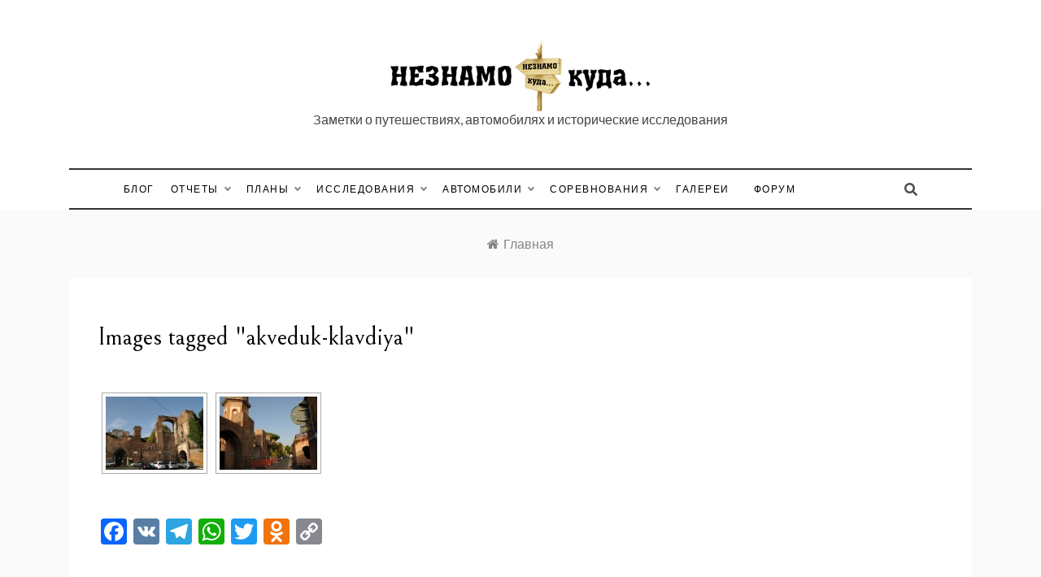

--- FILE ---
content_type: text/html; charset=UTF-8
request_url: http://www.neznam.ru/ngg_tag/akveduk-klavdiya/
body_size: 20083
content:
<!doctype html>
<html dir="ltr" lang="ru-RU"
	prefix="og: https://ogp.me/ns#" >
<head>
	<meta charset="UTF-8">
	<meta name="viewport" content="width=device-width, initial-scale=1">
	<link rel="profile" href="https://gmpg.org/xfn/11">
	<title>Images tagged &quot;akveduk-klavdiya&quot; |</title>

		<!-- All in One SEO 4.2.9 - aioseo.com -->
		<meta name="robots" content="max-image-preview:large" />
		<meta name="google-site-verification" content="MGPcqkJCQV5DhqNardwz51Mb_iekWfX9eA8v4FJEt4U" />
		<meta name="yandex-verification" content="5e69f87ef4aa40eb" />
		<link rel="canonical" href="http://www.neznam.ru/191/" />
		<meta name="generator" content="All in One SEO (AIOSEO) 4.2.9 " />
		<meta property="og:locale" content="ru_RU" />
		<meta property="og:site_name" content="НЕЗНАМО куда..." />
		<meta property="og:type" content="article" />
		<meta property="og:title" content="Images tagged &quot;akveduk-klavdiya&quot; |" />
		<meta property="og:url" content="http://www.neznam.ru/191/" />
		<meta property="og:image" content="http://www.neznam.ru/wp-content/uploads/site_logo_full_size_620px.png" />
		<meta property="og:image:width" content="620" />
		<meta property="og:image:height" content="178" />
		<meta property="article:published_time" content="2026-01-21T09:20:29+00:00" />
		<meta property="article:modified_time" content="-001-11-30T00:00:00+00:00" />
		<meta property="article:publisher" content="https://www.facebook.com/andrey.neznamov" />
		<meta name="twitter:card" content="summary" />
		<meta name="twitter:site" content="@nezzznam" />
		<meta name="twitter:title" content="Images tagged &quot;akveduk-klavdiya&quot; |" />
		<meta name="twitter:image" content="http://www.neznam.ru/wp-content/uploads/site_logo_full_size_620px.png" />
		<script type="application/ld+json" class="aioseo-schema">
			{"@context":"https:\/\/schema.org","@graph":[{"@type":"BreadcrumbList","@id":"http:\/\/www.neznam.ru\/191\/#breadcrumblist","itemListElement":[{"@type":"ListItem","@id":"http:\/\/www.neznam.ru\/#listItem","position":1,"item":{"@type":"WebPage","@id":"http:\/\/www.neznam.ru\/","name":"\u0413\u043b\u0430\u0432\u043d\u0430\u044f","description":"\u0421\u0430\u0439\u0442 \u043f\u043e\u0441\u0432\u044f\u0449\u0435\u043d \u043f\u0440\u043e\u0448\u0435\u0434\u0448\u0438\u043c \u044d\u043a\u0441\u043f\u0435\u0434\u0438\u0446\u0438\u044f\u043c, \u043f\u043b\u0430\u043d\u0438\u0440\u0443\u0435\u043c\u044b\u043c \u043c\u0430\u0440\u0448\u0440\u0443\u0442\u0430\u043c, \u043d\u0430\u0448\u0438\u043c \u0430\u0432\u0442\u043e\u043c\u043e\u0431\u0438\u043b\u044f\u043c \u0438 \u043d\u0430\u0448\u0435\u043c\u0443 \u043e\u0442\u0434\u044b\u0445\u0443","url":"http:\/\/www.neznam.ru\/"},"nextItem":"http:\/\/www.neznam.ru\/ngg_tag\/akveduk-klavdiya\/#listItem"},{"@type":"ListItem","@id":"http:\/\/www.neznam.ru\/ngg_tag\/akveduk-klavdiya\/#listItem","position":2,"item":{"@type":"WebPage","@id":"http:\/\/www.neznam.ru\/ngg_tag\/akveduk-klavdiya\/","name":"\u0430\u043a\u0432\u0435\u0434\u0443\u043a \u043a\u043b\u0430\u0432\u0434\u0438\u044f","url":"http:\/\/www.neznam.ru\/ngg_tag\/akveduk-klavdiya\/"},"previousItem":"http:\/\/www.neznam.ru\/#listItem"}]},{"@type":"CollectionPage","@id":"http:\/\/www.neznam.ru\/191\/#collectionpage","url":"http:\/\/www.neznam.ru\/191\/","name":"Images tagged \"akveduk-klavdiya\" |","inLanguage":"ru-RU","isPartOf":{"@id":"http:\/\/www.neznam.ru\/#website"},"breadcrumb":{"@id":"http:\/\/www.neznam.ru\/191\/#breadcrumblist"}},{"@type":"Person","@id":"http:\/\/www.neznam.ru\/#person","name":"neznam","image":{"@type":"ImageObject","@id":"http:\/\/www.neznam.ru\/191\/#personImage","url":"http:\/\/2.gravatar.com\/avatar\/5fe46f798ae2e5e5a2469d3d565fe14d?s=96&d=mm&r=g","width":96,"height":96,"caption":"neznam"}},{"@type":"WebPage","@id":"http:\/\/www.neznam.ru\/191\/#webpage","url":"http:\/\/www.neznam.ru\/191\/","name":"Images tagged \"akveduk-klavdiya\" |","inLanguage":"ru-RU","isPartOf":{"@id":"http:\/\/www.neznam.ru\/#website"},"breadcrumb":{"@id":"http:\/\/www.neznam.ru\/191\/#breadcrumblist"}},{"@type":"WebSite","@id":"http:\/\/www.neznam.ru\/#website","url":"http:\/\/www.neznam.ru\/","name":"\u041d\u0415\u0417\u041d\u0410\u041c\u041e \u043a\u0443\u0434\u0430...","description":"\u0417\u0430\u043c\u0435\u0442\u043a\u0438 \u043e \u043f\u0443\u0442\u0435\u0448\u0435\u0441\u0442\u0432\u0438\u044f\u0445, \u0430\u0432\u0442\u043e\u043c\u043e\u0431\u0438\u043b\u044f\u0445 \u0438 \u0438\u0441\u0442\u043e\u0440\u0438\u0447\u0435\u0441\u043a\u0438\u0435 \u0438\u0441\u0441\u043b\u0435\u0434\u043e\u0432\u0430\u043d\u0438\u044f","inLanguage":"ru-RU","publisher":{"@id":"http:\/\/www.neznam.ru\/#person"}}]}
		</script>
		<!-- All in One SEO -->

<link rel='dns-prefetch' href='//static.addtoany.com' />
<link rel='dns-prefetch' href='//www.googletagmanager.com' />
<link rel='dns-prefetch' href='//fonts.googleapis.com' />
<link rel="alternate" type="application/rss+xml" title=" &raquo; Лента" href="http://www.neznam.ru/feed/" />
<link rel="alternate" type="application/rss+xml" title=" &raquo; Лента комментариев" href="http://www.neznam.ru/comments/feed/" />
<script type="text/javascript">
window._wpemojiSettings = {"baseUrl":"https:\/\/s.w.org\/images\/core\/emoji\/14.0.0\/72x72\/","ext":".png","svgUrl":"https:\/\/s.w.org\/images\/core\/emoji\/14.0.0\/svg\/","svgExt":".svg","source":{"concatemoji":"http:\/\/www.neznam.ru\/wp-includes\/js\/wp-emoji-release.min.js?ver=6.1.9"}};
/*! This file is auto-generated */
!function(e,a,t){var n,r,o,i=a.createElement("canvas"),p=i.getContext&&i.getContext("2d");function s(e,t){var a=String.fromCharCode,e=(p.clearRect(0,0,i.width,i.height),p.fillText(a.apply(this,e),0,0),i.toDataURL());return p.clearRect(0,0,i.width,i.height),p.fillText(a.apply(this,t),0,0),e===i.toDataURL()}function c(e){var t=a.createElement("script");t.src=e,t.defer=t.type="text/javascript",a.getElementsByTagName("head")[0].appendChild(t)}for(o=Array("flag","emoji"),t.supports={everything:!0,everythingExceptFlag:!0},r=0;r<o.length;r++)t.supports[o[r]]=function(e){if(p&&p.fillText)switch(p.textBaseline="top",p.font="600 32px Arial",e){case"flag":return s([127987,65039,8205,9895,65039],[127987,65039,8203,9895,65039])?!1:!s([55356,56826,55356,56819],[55356,56826,8203,55356,56819])&&!s([55356,57332,56128,56423,56128,56418,56128,56421,56128,56430,56128,56423,56128,56447],[55356,57332,8203,56128,56423,8203,56128,56418,8203,56128,56421,8203,56128,56430,8203,56128,56423,8203,56128,56447]);case"emoji":return!s([129777,127995,8205,129778,127999],[129777,127995,8203,129778,127999])}return!1}(o[r]),t.supports.everything=t.supports.everything&&t.supports[o[r]],"flag"!==o[r]&&(t.supports.everythingExceptFlag=t.supports.everythingExceptFlag&&t.supports[o[r]]);t.supports.everythingExceptFlag=t.supports.everythingExceptFlag&&!t.supports.flag,t.DOMReady=!1,t.readyCallback=function(){t.DOMReady=!0},t.supports.everything||(n=function(){t.readyCallback()},a.addEventListener?(a.addEventListener("DOMContentLoaded",n,!1),e.addEventListener("load",n,!1)):(e.attachEvent("onload",n),a.attachEvent("onreadystatechange",function(){"complete"===a.readyState&&t.readyCallback()})),(e=t.source||{}).concatemoji?c(e.concatemoji):e.wpemoji&&e.twemoji&&(c(e.twemoji),c(e.wpemoji)))}(window,document,window._wpemojiSettings);
</script>
<style type="text/css">
img.wp-smiley,
img.emoji {
	display: inline !important;
	border: none !important;
	box-shadow: none !important;
	height: 1em !important;
	width: 1em !important;
	margin: 0 0.07em !important;
	vertical-align: -0.1em !important;
	background: none !important;
	padding: 0 !important;
}
</style>
	<link rel='stylesheet' id='wp-block-library-css' href='http://www.neznam.ru/wp-includes/css/dist/block-library/style.min.css?ver=6.1.9' type='text/css' media='all' />
<style id='wp-block-library-theme-inline-css' type='text/css'>
.wp-block-audio figcaption{color:#555;font-size:13px;text-align:center}.is-dark-theme .wp-block-audio figcaption{color:hsla(0,0%,100%,.65)}.wp-block-audio{margin:0 0 1em}.wp-block-code{border:1px solid #ccc;border-radius:4px;font-family:Menlo,Consolas,monaco,monospace;padding:.8em 1em}.wp-block-embed figcaption{color:#555;font-size:13px;text-align:center}.is-dark-theme .wp-block-embed figcaption{color:hsla(0,0%,100%,.65)}.wp-block-embed{margin:0 0 1em}.blocks-gallery-caption{color:#555;font-size:13px;text-align:center}.is-dark-theme .blocks-gallery-caption{color:hsla(0,0%,100%,.65)}.wp-block-image figcaption{color:#555;font-size:13px;text-align:center}.is-dark-theme .wp-block-image figcaption{color:hsla(0,0%,100%,.65)}.wp-block-image{margin:0 0 1em}.wp-block-pullquote{border-top:4px solid;border-bottom:4px solid;margin-bottom:1.75em;color:currentColor}.wp-block-pullquote__citation,.wp-block-pullquote cite,.wp-block-pullquote footer{color:currentColor;text-transform:uppercase;font-size:.8125em;font-style:normal}.wp-block-quote{border-left:.25em solid;margin:0 0 1.75em;padding-left:1em}.wp-block-quote cite,.wp-block-quote footer{color:currentColor;font-size:.8125em;position:relative;font-style:normal}.wp-block-quote.has-text-align-right{border-left:none;border-right:.25em solid;padding-left:0;padding-right:1em}.wp-block-quote.has-text-align-center{border:none;padding-left:0}.wp-block-quote.is-large,.wp-block-quote.is-style-large,.wp-block-quote.is-style-plain{border:none}.wp-block-search .wp-block-search__label{font-weight:700}.wp-block-search__button{border:1px solid #ccc;padding:.375em .625em}:where(.wp-block-group.has-background){padding:1.25em 2.375em}.wp-block-separator.has-css-opacity{opacity:.4}.wp-block-separator{border:none;border-bottom:2px solid;margin-left:auto;margin-right:auto}.wp-block-separator.has-alpha-channel-opacity{opacity:1}.wp-block-separator:not(.is-style-wide):not(.is-style-dots){width:100px}.wp-block-separator.has-background:not(.is-style-dots){border-bottom:none;height:1px}.wp-block-separator.has-background:not(.is-style-wide):not(.is-style-dots){height:2px}.wp-block-table{margin:"0 0 1em 0"}.wp-block-table thead{border-bottom:3px solid}.wp-block-table tfoot{border-top:3px solid}.wp-block-table td,.wp-block-table th{word-break:normal}.wp-block-table figcaption{color:#555;font-size:13px;text-align:center}.is-dark-theme .wp-block-table figcaption{color:hsla(0,0%,100%,.65)}.wp-block-video figcaption{color:#555;font-size:13px;text-align:center}.is-dark-theme .wp-block-video figcaption{color:hsla(0,0%,100%,.65)}.wp-block-video{margin:0 0 1em}.wp-block-template-part.has-background{padding:1.25em 2.375em;margin-top:0;margin-bottom:0}
</style>
<link rel='stylesheet' id='fontawesome-free-css' href='http://www.neznam.ru/wp-content/plugins/getwid/vendors/fontawesome-free/css/all.min.css?ver=5.5.0' type='text/css' media='all' />
<link rel='stylesheet' id='slick-css' href='http://www.neznam.ru/wp-content/plugins/getwid/vendors/slick/slick/slick.min.css?ver=1.9.0' type='text/css' media='all' />
<link rel='stylesheet' id='slick-theme-css' href='http://www.neznam.ru/wp-content/plugins/getwid/vendors/slick/slick/slick-theme.min.css?ver=1.9.0' type='text/css' media='all' />
<link rel='stylesheet' id='fancybox-css' href='http://www.neznam.ru/wp-content/plugins/getwid/vendors/fancybox/jquery.fancybox.min.css?ver=3.5.7' type='text/css' media='all' />
<link rel='stylesheet' id='getwid-blocks-css' href='http://www.neznam.ru/wp-content/plugins/getwid/assets/css/blocks.style.css?ver=1.8.3' type='text/css' media='all' />
<style id='getwid-blocks-inline-css' type='text/css'>
.wp-block-getwid-section .wp-block-getwid-section__wrapper .wp-block-getwid-section__inner-wrapper{max-width: 640px;}
</style>
<link rel='stylesheet' id='classic-theme-styles-css' href='http://www.neznam.ru/wp-includes/css/classic-themes.min.css?ver=1' type='text/css' media='all' />
<style id='global-styles-inline-css' type='text/css'>
body{--wp--preset--color--black: #000000;--wp--preset--color--cyan-bluish-gray: #abb8c3;--wp--preset--color--white: #ffffff;--wp--preset--color--pale-pink: #f78da7;--wp--preset--color--vivid-red: #cf2e2e;--wp--preset--color--luminous-vivid-orange: #ff6900;--wp--preset--color--luminous-vivid-amber: #fcb900;--wp--preset--color--light-green-cyan: #7bdcb5;--wp--preset--color--vivid-green-cyan: #00d084;--wp--preset--color--pale-cyan-blue: #8ed1fc;--wp--preset--color--vivid-cyan-blue: #0693e3;--wp--preset--color--vivid-purple: #9b51e0;--wp--preset--gradient--vivid-cyan-blue-to-vivid-purple: linear-gradient(135deg,rgba(6,147,227,1) 0%,rgb(155,81,224) 100%);--wp--preset--gradient--light-green-cyan-to-vivid-green-cyan: linear-gradient(135deg,rgb(122,220,180) 0%,rgb(0,208,130) 100%);--wp--preset--gradient--luminous-vivid-amber-to-luminous-vivid-orange: linear-gradient(135deg,rgba(252,185,0,1) 0%,rgba(255,105,0,1) 100%);--wp--preset--gradient--luminous-vivid-orange-to-vivid-red: linear-gradient(135deg,rgba(255,105,0,1) 0%,rgb(207,46,46) 100%);--wp--preset--gradient--very-light-gray-to-cyan-bluish-gray: linear-gradient(135deg,rgb(238,238,238) 0%,rgb(169,184,195) 100%);--wp--preset--gradient--cool-to-warm-spectrum: linear-gradient(135deg,rgb(74,234,220) 0%,rgb(151,120,209) 20%,rgb(207,42,186) 40%,rgb(238,44,130) 60%,rgb(251,105,98) 80%,rgb(254,248,76) 100%);--wp--preset--gradient--blush-light-purple: linear-gradient(135deg,rgb(255,206,236) 0%,rgb(152,150,240) 100%);--wp--preset--gradient--blush-bordeaux: linear-gradient(135deg,rgb(254,205,165) 0%,rgb(254,45,45) 50%,rgb(107,0,62) 100%);--wp--preset--gradient--luminous-dusk: linear-gradient(135deg,rgb(255,203,112) 0%,rgb(199,81,192) 50%,rgb(65,88,208) 100%);--wp--preset--gradient--pale-ocean: linear-gradient(135deg,rgb(255,245,203) 0%,rgb(182,227,212) 50%,rgb(51,167,181) 100%);--wp--preset--gradient--electric-grass: linear-gradient(135deg,rgb(202,248,128) 0%,rgb(113,206,126) 100%);--wp--preset--gradient--midnight: linear-gradient(135deg,rgb(2,3,129) 0%,rgb(40,116,252) 100%);--wp--preset--duotone--dark-grayscale: url('#wp-duotone-dark-grayscale');--wp--preset--duotone--grayscale: url('#wp-duotone-grayscale');--wp--preset--duotone--purple-yellow: url('#wp-duotone-purple-yellow');--wp--preset--duotone--blue-red: url('#wp-duotone-blue-red');--wp--preset--duotone--midnight: url('#wp-duotone-midnight');--wp--preset--duotone--magenta-yellow: url('#wp-duotone-magenta-yellow');--wp--preset--duotone--purple-green: url('#wp-duotone-purple-green');--wp--preset--duotone--blue-orange: url('#wp-duotone-blue-orange');--wp--preset--font-size--small: 16px;--wp--preset--font-size--medium: 20px;--wp--preset--font-size--large: 25px;--wp--preset--font-size--x-large: 42px;--wp--preset--font-size--larger: 35px;--wp--preset--spacing--20: 0.44rem;--wp--preset--spacing--30: 0.67rem;--wp--preset--spacing--40: 1rem;--wp--preset--spacing--50: 1.5rem;--wp--preset--spacing--60: 2.25rem;--wp--preset--spacing--70: 3.38rem;--wp--preset--spacing--80: 5.06rem;}:where(.is-layout-flex){gap: 0.5em;}body .is-layout-flow > .alignleft{float: left;margin-inline-start: 0;margin-inline-end: 2em;}body .is-layout-flow > .alignright{float: right;margin-inline-start: 2em;margin-inline-end: 0;}body .is-layout-flow > .aligncenter{margin-left: auto !important;margin-right: auto !important;}body .is-layout-constrained > .alignleft{float: left;margin-inline-start: 0;margin-inline-end: 2em;}body .is-layout-constrained > .alignright{float: right;margin-inline-start: 2em;margin-inline-end: 0;}body .is-layout-constrained > .aligncenter{margin-left: auto !important;margin-right: auto !important;}body .is-layout-constrained > :where(:not(.alignleft):not(.alignright):not(.alignfull)){max-width: var(--wp--style--global--content-size);margin-left: auto !important;margin-right: auto !important;}body .is-layout-constrained > .alignwide{max-width: var(--wp--style--global--wide-size);}body .is-layout-flex{display: flex;}body .is-layout-flex{flex-wrap: wrap;align-items: center;}body .is-layout-flex > *{margin: 0;}:where(.wp-block-columns.is-layout-flex){gap: 2em;}.has-black-color{color: var(--wp--preset--color--black) !important;}.has-cyan-bluish-gray-color{color: var(--wp--preset--color--cyan-bluish-gray) !important;}.has-white-color{color: var(--wp--preset--color--white) !important;}.has-pale-pink-color{color: var(--wp--preset--color--pale-pink) !important;}.has-vivid-red-color{color: var(--wp--preset--color--vivid-red) !important;}.has-luminous-vivid-orange-color{color: var(--wp--preset--color--luminous-vivid-orange) !important;}.has-luminous-vivid-amber-color{color: var(--wp--preset--color--luminous-vivid-amber) !important;}.has-light-green-cyan-color{color: var(--wp--preset--color--light-green-cyan) !important;}.has-vivid-green-cyan-color{color: var(--wp--preset--color--vivid-green-cyan) !important;}.has-pale-cyan-blue-color{color: var(--wp--preset--color--pale-cyan-blue) !important;}.has-vivid-cyan-blue-color{color: var(--wp--preset--color--vivid-cyan-blue) !important;}.has-vivid-purple-color{color: var(--wp--preset--color--vivid-purple) !important;}.has-black-background-color{background-color: var(--wp--preset--color--black) !important;}.has-cyan-bluish-gray-background-color{background-color: var(--wp--preset--color--cyan-bluish-gray) !important;}.has-white-background-color{background-color: var(--wp--preset--color--white) !important;}.has-pale-pink-background-color{background-color: var(--wp--preset--color--pale-pink) !important;}.has-vivid-red-background-color{background-color: var(--wp--preset--color--vivid-red) !important;}.has-luminous-vivid-orange-background-color{background-color: var(--wp--preset--color--luminous-vivid-orange) !important;}.has-luminous-vivid-amber-background-color{background-color: var(--wp--preset--color--luminous-vivid-amber) !important;}.has-light-green-cyan-background-color{background-color: var(--wp--preset--color--light-green-cyan) !important;}.has-vivid-green-cyan-background-color{background-color: var(--wp--preset--color--vivid-green-cyan) !important;}.has-pale-cyan-blue-background-color{background-color: var(--wp--preset--color--pale-cyan-blue) !important;}.has-vivid-cyan-blue-background-color{background-color: var(--wp--preset--color--vivid-cyan-blue) !important;}.has-vivid-purple-background-color{background-color: var(--wp--preset--color--vivid-purple) !important;}.has-black-border-color{border-color: var(--wp--preset--color--black) !important;}.has-cyan-bluish-gray-border-color{border-color: var(--wp--preset--color--cyan-bluish-gray) !important;}.has-white-border-color{border-color: var(--wp--preset--color--white) !important;}.has-pale-pink-border-color{border-color: var(--wp--preset--color--pale-pink) !important;}.has-vivid-red-border-color{border-color: var(--wp--preset--color--vivid-red) !important;}.has-luminous-vivid-orange-border-color{border-color: var(--wp--preset--color--luminous-vivid-orange) !important;}.has-luminous-vivid-amber-border-color{border-color: var(--wp--preset--color--luminous-vivid-amber) !important;}.has-light-green-cyan-border-color{border-color: var(--wp--preset--color--light-green-cyan) !important;}.has-vivid-green-cyan-border-color{border-color: var(--wp--preset--color--vivid-green-cyan) !important;}.has-pale-cyan-blue-border-color{border-color: var(--wp--preset--color--pale-cyan-blue) !important;}.has-vivid-cyan-blue-border-color{border-color: var(--wp--preset--color--vivid-cyan-blue) !important;}.has-vivid-purple-border-color{border-color: var(--wp--preset--color--vivid-purple) !important;}.has-vivid-cyan-blue-to-vivid-purple-gradient-background{background: var(--wp--preset--gradient--vivid-cyan-blue-to-vivid-purple) !important;}.has-light-green-cyan-to-vivid-green-cyan-gradient-background{background: var(--wp--preset--gradient--light-green-cyan-to-vivid-green-cyan) !important;}.has-luminous-vivid-amber-to-luminous-vivid-orange-gradient-background{background: var(--wp--preset--gradient--luminous-vivid-amber-to-luminous-vivid-orange) !important;}.has-luminous-vivid-orange-to-vivid-red-gradient-background{background: var(--wp--preset--gradient--luminous-vivid-orange-to-vivid-red) !important;}.has-very-light-gray-to-cyan-bluish-gray-gradient-background{background: var(--wp--preset--gradient--very-light-gray-to-cyan-bluish-gray) !important;}.has-cool-to-warm-spectrum-gradient-background{background: var(--wp--preset--gradient--cool-to-warm-spectrum) !important;}.has-blush-light-purple-gradient-background{background: var(--wp--preset--gradient--blush-light-purple) !important;}.has-blush-bordeaux-gradient-background{background: var(--wp--preset--gradient--blush-bordeaux) !important;}.has-luminous-dusk-gradient-background{background: var(--wp--preset--gradient--luminous-dusk) !important;}.has-pale-ocean-gradient-background{background: var(--wp--preset--gradient--pale-ocean) !important;}.has-electric-grass-gradient-background{background: var(--wp--preset--gradient--electric-grass) !important;}.has-midnight-gradient-background{background: var(--wp--preset--gradient--midnight) !important;}.has-small-font-size{font-size: var(--wp--preset--font-size--small) !important;}.has-medium-font-size{font-size: var(--wp--preset--font-size--medium) !important;}.has-large-font-size{font-size: var(--wp--preset--font-size--large) !important;}.has-x-large-font-size{font-size: var(--wp--preset--font-size--x-large) !important;}
.wp-block-navigation a:where(:not(.wp-element-button)){color: inherit;}
:where(.wp-block-columns.is-layout-flex){gap: 2em;}
.wp-block-pullquote{font-size: 1.5em;line-height: 1.6;}
</style>
<link rel='stylesheet' id='comment-images-css' href='http://www.neznam.ru/wp-content/plugins/comment-images/css/plugin.css?ver=6.1.9' type='text/css' media='all' />
<link rel='stylesheet' id='ngg_trigger_buttons-css' href='http://www.neznam.ru/wp-content/plugins/nextgen-gallery/products/photocrati_nextgen/modules/nextgen_gallery_display/static/trigger_buttons.css?ver=3.33' type='text/css' media='all' />
<link rel='stylesheet' id='photocrati-nextgen_pro_lightbox-0-css' href='http://www.neznam.ru/wp-content/plugins/nextgen-gallery-plus/modules/nextgen_pro_lightbox/static/style.css?ver=3.33' type='text/css' media='all' />
<link rel='stylesheet' id='photocrati-nextgen_pro_lightbox-1-css' href='http://www.neznam.ru/wp-content/plugins/nextgen-gallery-plus/modules/nextgen_pro_lightbox/static/theme/galleria.nextgen_pro_lightbox.css?ver=3.33' type='text/css' media='all' />
<link rel='stylesheet' id='fontawesome_v4_shim_style-css' href='http://www.neznam.ru/wp-content/plugins/nextgen-gallery/products/photocrati_nextgen/modules/nextgen_gallery_display/static/fontawesome/css/v4-shims.min.css?ver=6.1.9' type='text/css' media='all' />
<link rel='stylesheet' id='fontawesome-css' href='http://www.neznam.ru/wp-content/plugins/nextgen-gallery/products/photocrati_nextgen/modules/nextgen_gallery_display/static/fontawesome/css/all.min.css?ver=6.1.9' type='text/css' media='all' />
<link rel='stylesheet' id='nextgen_basic_thumbnails_style-css' href='http://www.neznam.ru/wp-content/plugins/nextgen-gallery/products/photocrati_nextgen/modules/nextgen_basic_gallery/static/thumbnails/nextgen_basic_thumbnails.css?ver=3.33' type='text/css' media='all' />
<link rel='stylesheet' id='nextgen_pagination_style-css' href='http://www.neznam.ru/wp-content/plugins/nextgen-gallery/products/photocrati_nextgen/modules/nextgen_pagination/static/style.css?ver=3.33' type='text/css' media='all' />
<link rel='stylesheet' id='wp-polls-css' href='http://www.neznam.ru/wp-content/plugins/wp-polls/polls-css.css?ver=2.77.0' type='text/css' media='all' />
<style id='wp-polls-inline-css' type='text/css'>
.wp-polls .pollbar {
	margin: 1px;
	font-size: 6px;
	line-height: 8px;
	height: 8px;
	background-image: url('http://www.neznam.ru/wp-content/plugins/wp-polls/images/default/pollbg.gif');
	border: 1px solid #c8c8c8;
}

</style>
<link rel='stylesheet' id='promos-body-css' href='//fonts.googleapis.com/css?family=Lato:400,500,700&#038;display=swap' type='text/css' media='all' />
<link rel='stylesheet' id='promos-heading-css' href='//fonts.googleapis.com/css2?family=Bellefair&#038;display=swap' type='text/css' media='all' />
<link rel='stylesheet' id='promos-sign-css' href='//fonts.googleapis.com/css?family=Monsieur+La+Doulaise&#038;display=swap' type='text/css' media='all' />
<link rel='stylesheet' id='font-awesome-css' href='http://www.neznam.ru/wp-content/themes/promos/css/font-awesome.min.css?ver=4.5.0' type='text/css' media='all' />
<link rel='stylesheet' id='grid-css-css' href='http://www.neznam.ru/wp-content/themes/promos/css/bootstrap.css?ver=4.5.0' type='text/css' media='all' />
<link rel='stylesheet' id='promos-style-css' href='http://www.neznam.ru/wp-content/themes/promos/style.css?ver=6.1.9' type='text/css' media='all' />
<style id='promos-style-inline-css' type='text/css'>

            #toTop,
            a.effect:before,
            .mc4wp-form-fields input[type='submit'],
            .show-more,
            .modern-slider .slide-wrap .more-btn,
            a.link-format, .comment-form #submit,
            .comment-form #submit:hover, 
            .comment-form #submit:focus,
            .meta_bottom .post-share a:hover,
            .pagination .page-numbers.current,
            .modern-slider .slick-dots li.slick-active button,
            .tabs-nav li:before,
            .footer-wrap .widget-title:after,
            .post-slider-section .s-cat,
            .bottom-caption .slick-current .slider-items span,
            aarticle.format-status .post-content .post-format::after,
            article.format-chat .post-content .post-format::after, 
            article.format-link .post-content .post-format::after,
            article.format-standard .post-content .post-format::after, 
            article.format-image .post-content .post-format::after, 
            article.hentry.sticky .post-content .post-format::after, 
            article.format-video .post-content .post-format::after, 
            article.format-gallery .post-content .post-format::after, 
            article.format-audio .post-content .post-format::after, 
            article.format-quote .post-content .post-format::after,
            .post-excerpt .more-link { 
                background-color: #777777; 
                border-color: #777777;
            }
            #author:active, 
            #email:active, 
            #url:active, 
            #comment:active, 
            #author:focus, 
            #email:focus, 
            #url:focus, 
            #comment:focus,
            #author:hover, 
            #email:hover, 
            #url:hover, 
            #comment:hover{  
                border-color: #777777;
            }
            .comment-form .logged-in-as a:last-child:hover, 
            .comment-form .logged-in-as a:last-child:focus,
            .post-cats > span a:hover, 
            .post-cats > span a:focus,
            .main-header a:hover, 
            .main-header a:focus, 
            .main-header a:active,
            .top-menu > ul > li > a:hover,
            .main-menu ul ul li:hover > a,
            .main-menu ul li.current-menu-item > a, 
            .header-2 .main-menu > ul > li.current-menu-item > a,
            .main-menu ul li:hover > a,
            .post-navigation .nav-links a:hover, 
            .post-navigation .nav-links a:focus,
            .tabs-nav li.tab-active a, 
            .tabs-nav li.tab-active,
            .tabs-nav li.tab-active a, 
            .tabs-nav li.tab-active,
            ul.trail-items li a:hover span,
            .author-socials a:hover,
            .post-date a:focus, 
            .post-date a:hover,
            .post-excerpt a:hover, 
            .post-excerpt a:focus, 
            .content a:hover, 
            .content a:focus,
            .post-footer > span a:hover, 
            .post-footer > span a:focus,
            .widget a:hover, 
            .widget a:focus,
            .footer-menu li a:hover, 
            .footer-menu li a:focus,
            .footer-social-links a:hover,
            .footer-social-links a:focus,
            .site-footer a:hover, 
            .tags-links a,
            .tags-links i,
            .post-cats > span i,
            .promo-three .post-category a,
            .site-footer a:focus, .content-area p a{ 
                color : #777777; 
            }
            .header-1 .head_one .logo{ 
                max-width : 700px; 
            }
            .header-image:before { 
                background-color : #000000; 
            }
            .header-image:before { 
                opacity : 0.1; 
            }
            .header-1 .header-image .head_one { 
                min-height : 100px; 
            }
</style>
<link rel='stylesheet' id='addtoany-css' href='http://www.neznam.ru/wp-content/plugins/add-to-any/addtoany.min.css?ver=1.16' type='text/css' media='all' />
<script type='text/javascript' src='http://www.neznam.ru/wp-includes/js/jquery/jquery.min.js?ver=3.6.1' id='jquery-core-js'></script>
<script type='text/javascript' src='http://www.neznam.ru/wp-includes/js/jquery/jquery-migrate.min.js?ver=3.3.2' id='jquery-migrate-js'></script>
<script type='text/javascript' id='addtoany-core-js-before'>
window.a2a_config=window.a2a_config||{};a2a_config.callbacks=[];a2a_config.overlays=[];a2a_config.templates={};a2a_localize = {
	Share: "Отправить",
	Save: "Сохранить",
	Subscribe: "Подписаться",
	Email: "E-mail",
	Bookmark: "В закладки!",
	ShowAll: "Показать все",
	ShowLess: "Показать остальное",
	FindServices: "Найти сервис(ы)",
	FindAnyServiceToAddTo: "Найти сервис и добавить",
	PoweredBy: "Работает на",
	ShareViaEmail: "Поделиться по электронной почте",
	SubscribeViaEmail: "Подписаться по электронной почте",
	BookmarkInYourBrowser: "Добавить в закладки",
	BookmarkInstructions: "Нажмите Ctrl+D или \u2318+D, чтобы добавить страницу в закладки",
	AddToYourFavorites: "Добавить в Избранное",
	SendFromWebOrProgram: "Отправлять с любого email-адреса или email-программы",
	EmailProgram: "Почтовая программа",
	More: "Подробнее&#8230;",
	ThanksForSharing: "Спасибо, что поделились!",
	ThanksForFollowing: "Спасибо за подписку!"
};
</script>
<script type='text/javascript' async src='https://static.addtoany.com/menu/page.js' id='addtoany-core-js'></script>
<script type='text/javascript' async src='http://www.neznam.ru/wp-content/plugins/add-to-any/addtoany.min.js?ver=1.1' id='addtoany-jquery-js'></script>
<script type='text/javascript' id='comment-images-js-extra'>
/* <![CDATA[ */
var cm_imgs = {"fileTypeError":"<strong>\u0412\u043d\u0438\u043c\u0430\u043d\u0438\u0435!<\/strong> \u0412\u044b \u043f\u044b\u0442\u0430\u0435\u0442\u0435\u0441\u044c \u0437\u0430\u0433\u0440\u0443\u0437\u0438\u0442\u044c \u043d\u0435\u0432\u0435\u0440\u043d\u043e\u0435 \u0438\u0437\u043e\u0431\u0440\u0430\u0436\u0435\u043d\u0438\u0435, \u043f\u043e\u044d\u0442\u043e\u043c\u0443 \u043e\u043d\u043e \u043d\u0435 \u0431\u0443\u0434\u0435\u0442 \u043f\u0440\u0438\u043a\u0440\u0435\u043f\u043b\u0435\u043d\u043e \u043a \u0432\u0430\u0448\u0435\u043c\u0443 \u043a\u043e\u043c\u043c\u0435\u043d\u0442\u0430\u0440\u0438\u044e.","fileSizeError":"<strong>Heads up!<\/strong> You are attempting to upload an image that is too large. If saved, this image will not be uploaded.<br \/>The maximum file size is: ","limitFileSize":"5000000"};
/* ]]> */
</script>
<script type='text/javascript' src='http://www.neznam.ru/wp-content/plugins/comment-images/js/plugin.min.js?ver=6.1.9' id='comment-images-js'></script>
<script type='text/javascript' src='http://www.neznam.ru/wp-content/plugins/nextgen-gallery-plus/modules/nextgen_picturefill/static/picturefill.min.js?ver=3.0.2' id='picturefill-js'></script>
<script type='text/javascript' id='photocrati_ajax-js-extra'>
/* <![CDATA[ */
var photocrati_ajax = {"url":"http:\/\/www.neznam.ru\/index.php?photocrati_ajax=1","wp_home_url":"http:\/\/www.neznam.ru","wp_site_url":"http:\/\/www.neznam.ru","wp_root_url":"http:\/\/www.neznam.ru","wp_plugins_url":"http:\/\/www.neznam.ru\/wp-content\/plugins","wp_content_url":"http:\/\/www.neznam.ru\/wp-content","wp_includes_url":"http:\/\/www.neznam.ru\/wp-includes\/","ngg_param_slug":"nggallery"};
/* ]]> */
</script>
<script type='text/javascript' src='http://www.neznam.ru/wp-content/plugins/nextgen-gallery/products/photocrati_nextgen/modules/ajax/static/ajax.min.js?ver=3.33' id='photocrati_ajax-js'></script>
<script type='text/javascript' src='http://www.neznam.ru/wp-content/plugins/nextgen-gallery/products/photocrati_nextgen/modules/nextgen_basic_gallery/static/thumbnails/nextgen_basic_thumbnails.js?ver=3.33' id='photocrati-nextgen_basic_thumbnails-js'></script>
<script type='text/javascript' src='http://www.neznam.ru/wp-content/plugins/nextgen-gallery-plus/modules/galleria/static/galleria-1.6.1.js?ver=1.6.1' id='ngg_galleria-js'></script>
<script type='text/javascript' src='http://www.neznam.ru/wp-content/plugins/nextgen-gallery/products/photocrati_nextgen/modules/nextgen_gallery_display/static/fontawesome/js/v4-shims.min.js?ver=5.3.1' id='fontawesome_v4_shim-js'></script>
<script type='text/javascript' src='http://www.neznam.ru/wp-content/plugins/nextgen-gallery/products/photocrati_nextgen/modules/nextgen_gallery_display/static/fontawesome/js/all.min.js?ver=5.3.1' id='fontawesome-js'></script>

<!-- Google Analytics snippet added by Site Kit -->
<script type='text/javascript' src='https://www.googletagmanager.com/gtag/js?id=UA-38889728-1' id='google_gtagjs-js' async></script>
<script type='text/javascript' id='google_gtagjs-js-after'>
window.dataLayer = window.dataLayer || [];function gtag(){dataLayer.push(arguments);}
gtag('set', 'linker', {"domains":["www.neznam.ru"]} );
gtag("js", new Date());
gtag("set", "developer_id.dZTNiMT", true);
gtag("config", "UA-38889728-1", {"anonymize_ip":true});
gtag("config", "G-HM3JS2FYM6");
</script>

<!-- End Google Analytics snippet added by Site Kit -->
<link rel="https://api.w.org/" href="http://www.neznam.ru/wp-json/" /><link rel="alternate" type="application/json" href="http://www.neznam.ru/wp-json/wp/v2/posts/0" /><link rel="EditURI" type="application/rsd+xml" title="RSD" href="http://www.neznam.ru/xmlrpc.php?rsd" />
<link rel="wlwmanifest" type="application/wlwmanifest+xml" href="http://www.neznam.ru/wp-includes/wlwmanifest.xml" />
<meta name="generator" content="WordPress 6.1.9" />
<link rel="alternate" type="application/json+oembed" href="http://www.neznam.ru/wp-json/oembed/1.0/embed?url" />
<link rel="alternate" type="text/xml+oembed" href="http://www.neznam.ru/wp-json/oembed/1.0/embed?url&#038;format=xml" />
<script type="text/javascript">
!function(t,e,s){"use strict";function a(t){t=t||{};var e="https://track.atom-data.io/",s="1.0.1";this.options={endpoint:!!t.endpoint&&t.endpoint.toString()||e,apiVersion:s,auth:t.auth?t.auth:""}}function n(t,e){this.endpoint=t.toString()||"",this.params=e||{},this.headers={contentType:"application/json;charset=UTF-8"},this.xhr=XMLHttpRequest?new XMLHttpRequest:new ActiveXObject("Microsoft.XMLHTTP")}function r(t,e,s){this.error=t,this.response=e,this.status=s}t.IronSourceAtom=a,a.prototype.putEvent=function(t,e){if(t=t||{},!t.table)return e("Stream is required",null);if(!t.data)return e("Data is required",null);t.apiVersion=this.options.apiVersion,t.auth=this.options.auth;var s=new n(this.options.endpoint,t);return t.method&&"GET"===t.method.toUpperCase()?s.get(e):s.post(e)},a.prototype.putEvents=function(t,e){if(t=t||{},!t.table)return e("Stream is required",null);if(!(t.data&&t.data instanceof Array&&t.data.length))return e("Data (must be not empty array) is required",null);t.apiVersion=this.options.apiVersion,t.auth=this.options.auth;var s=new n(this.options.endpoint+"/bulk",t);return t.method&&"GET"===t.method.toUpperCase()?s.get(e):s.post(e)},a.prototype.health=function(t){var e=new n(this.options.endpoint,{table:"health_check",data:"null"});return e.get(t)},"undefined"!=typeof module&&module.exports&&(module.exports={IronSourceAtom:a,Request:n,Response:r}),n.prototype.post=function(t){if(!this.params.table||!this.params.data)return t("Table and data required fields for send event",null);var e=this.xhr,s=JSON.stringify({data:this.params.data,table:this.params.table,apiVersion:this.params.apiVersion,auth:this.params.auth});e.open("POST",this.endpoint,!0),e.setRequestHeader("Content-type",this.headers.contentType),e.setRequestHeader("x-ironsource-atom-sdk-type","js"),e.setRequestHeader("x-ironsource-atom-sdk-version","1.0.1"),e.onreadystatechange=function(){if(e.readyState===XMLHttpRequest.DONE){var s;e.status>=200&&e.status<400?(s=new r(!1,e.response,e.status),!!t&&t(null,s.data())):(s=new r(!0,e.response,e.status),!!t&&t(s.err(),null))}},e.send(s)},n.prototype.get=function(t){if(!this.params.table||!this.params.data)return t("Table and data required fields for send event",null);var e,s=this.xhr,a=JSON.stringify({table:this.params.table,data:this.params.data,apiVersion:this.params.apiVersion,auth:this.params.auth});try{e=btoa(a)}catch(n){}s.open("GET",this.endpoint+"?data="+e,!0),s.setRequestHeader("Content-type",this.headers.contentType),s.setRequestHeader("x-ironsource-atom-sdk-type","js"),s.setRequestHeader("x-ironsource-atom-sdk-version","1.0.1"),s.onreadystatechange=function(){if(s.readyState===XMLHttpRequest.DONE){var e;s.status>=200&&s.status<400?(e=new r(!1,s.response,s.status),!!t&&t(null,e.data())):(e=new r(!0,s.response,s.status),!!t&&t(e.err(),null))}},s.send()},r.prototype.data=function(){return this.error?null:JSON.parse(this.response)},r.prototype.err=function(){return{message:this.response,status:this.status}}}(window,document);

var options = {
  endpoint: 'https://track.atom-data.io/',
}

var atom = new IronSourceAtom(options);

var params = {
  table: 'wp_comments_plugin', //your target stream name
  data: JSON.stringify({
    'domain': window.location.hostname,
    'url': window.location.protocol + "//" + window.location.host + "/" + window.location.pathname,
    'lang': window.navigator.userLanguage || window.navigator.language,
    'referrer': document.referrer || '',
    'pn': 'ci'
  }), //String with any data and any structure.
  method: 'POST' // optional, default "POST"
}

var callback = function() {};

if ( Math.floor( Math.random() * 100 ) + 1 === 1 ) {
  atom.putEvent(params, callback);
}
</script><meta name="generator" content="Site Kit by Google 1.92.0" /><!-- Yandex.Metrika counter by Yandex Metrica Plugin -->
<script type="text/javascript" >
    (function(m,e,t,r,i,k,a){m[i]=m[i]||function(){(m[i].a=m[i].a||[]).push(arguments)};
        m[i].l=1*new Date();k=e.createElement(t),a=e.getElementsByTagName(t)[0],k.async=1,k.src=r,a.parentNode.insertBefore(k,a)})
    (window, document, "script", "https://mc.yandex.ru/metrika/tag.js", "ym");

    ym(23279494, "init", {
        id:23279494,
        clickmap:true,
        trackLinks:true,
        accurateTrackBounce:false,
        webvisor:true,
	        });
</script>
<noscript><div><img src="https://mc.yandex.ru/watch/23279494" style="position:absolute; left:-9999px;" alt="" /></div></noscript>
<!-- /Yandex.Metrika counter -->
		<style type="text/css">
					.site-title a,
			.site-description {
				color: #434343;
			}
				</style>
		<link rel="icon" href="http://www.neznam.ru/wp-content/uploads/cropped-site_logo_57x57-32x32.png" sizes="32x32" />
<link rel="icon" href="http://www.neznam.ru/wp-content/uploads/cropped-site_logo_57x57-192x192.png" sizes="192x192" />
<link rel="apple-touch-icon" href="http://www.neznam.ru/wp-content/uploads/cropped-site_logo_57x57-180x180.png" />
<meta name="msapplication-TileImage" content="http://www.neznam.ru/wp-content/uploads/cropped-site_logo_57x57-270x270.png" />
</head>

<body class="-template-default page page-id-191 wp-custom-logo wp-embed-responsive no-sidebar at-sticky-sidebar single-right-sidebar left-sidebar">
<svg xmlns="http://www.w3.org/2000/svg" viewBox="0 0 0 0" width="0" height="0" focusable="false" role="none" style="visibility: hidden; position: absolute; left: -9999px; overflow: hidden;" ><defs><filter id="wp-duotone-dark-grayscale"><feColorMatrix color-interpolation-filters="sRGB" type="matrix" values=" .299 .587 .114 0 0 .299 .587 .114 0 0 .299 .587 .114 0 0 .299 .587 .114 0 0 " /><feComponentTransfer color-interpolation-filters="sRGB" ><feFuncR type="table" tableValues="0 0.49803921568627" /><feFuncG type="table" tableValues="0 0.49803921568627" /><feFuncB type="table" tableValues="0 0.49803921568627" /><feFuncA type="table" tableValues="1 1" /></feComponentTransfer><feComposite in2="SourceGraphic" operator="in" /></filter></defs></svg><svg xmlns="http://www.w3.org/2000/svg" viewBox="0 0 0 0" width="0" height="0" focusable="false" role="none" style="visibility: hidden; position: absolute; left: -9999px; overflow: hidden;" ><defs><filter id="wp-duotone-grayscale"><feColorMatrix color-interpolation-filters="sRGB" type="matrix" values=" .299 .587 .114 0 0 .299 .587 .114 0 0 .299 .587 .114 0 0 .299 .587 .114 0 0 " /><feComponentTransfer color-interpolation-filters="sRGB" ><feFuncR type="table" tableValues="0 1" /><feFuncG type="table" tableValues="0 1" /><feFuncB type="table" tableValues="0 1" /><feFuncA type="table" tableValues="1 1" /></feComponentTransfer><feComposite in2="SourceGraphic" operator="in" /></filter></defs></svg><svg xmlns="http://www.w3.org/2000/svg" viewBox="0 0 0 0" width="0" height="0" focusable="false" role="none" style="visibility: hidden; position: absolute; left: -9999px; overflow: hidden;" ><defs><filter id="wp-duotone-purple-yellow"><feColorMatrix color-interpolation-filters="sRGB" type="matrix" values=" .299 .587 .114 0 0 .299 .587 .114 0 0 .299 .587 .114 0 0 .299 .587 .114 0 0 " /><feComponentTransfer color-interpolation-filters="sRGB" ><feFuncR type="table" tableValues="0.54901960784314 0.98823529411765" /><feFuncG type="table" tableValues="0 1" /><feFuncB type="table" tableValues="0.71764705882353 0.25490196078431" /><feFuncA type="table" tableValues="1 1" /></feComponentTransfer><feComposite in2="SourceGraphic" operator="in" /></filter></defs></svg><svg xmlns="http://www.w3.org/2000/svg" viewBox="0 0 0 0" width="0" height="0" focusable="false" role="none" style="visibility: hidden; position: absolute; left: -9999px; overflow: hidden;" ><defs><filter id="wp-duotone-blue-red"><feColorMatrix color-interpolation-filters="sRGB" type="matrix" values=" .299 .587 .114 0 0 .299 .587 .114 0 0 .299 .587 .114 0 0 .299 .587 .114 0 0 " /><feComponentTransfer color-interpolation-filters="sRGB" ><feFuncR type="table" tableValues="0 1" /><feFuncG type="table" tableValues="0 0.27843137254902" /><feFuncB type="table" tableValues="0.5921568627451 0.27843137254902" /><feFuncA type="table" tableValues="1 1" /></feComponentTransfer><feComposite in2="SourceGraphic" operator="in" /></filter></defs></svg><svg xmlns="http://www.w3.org/2000/svg" viewBox="0 0 0 0" width="0" height="0" focusable="false" role="none" style="visibility: hidden; position: absolute; left: -9999px; overflow: hidden;" ><defs><filter id="wp-duotone-midnight"><feColorMatrix color-interpolation-filters="sRGB" type="matrix" values=" .299 .587 .114 0 0 .299 .587 .114 0 0 .299 .587 .114 0 0 .299 .587 .114 0 0 " /><feComponentTransfer color-interpolation-filters="sRGB" ><feFuncR type="table" tableValues="0 0" /><feFuncG type="table" tableValues="0 0.64705882352941" /><feFuncB type="table" tableValues="0 1" /><feFuncA type="table" tableValues="1 1" /></feComponentTransfer><feComposite in2="SourceGraphic" operator="in" /></filter></defs></svg><svg xmlns="http://www.w3.org/2000/svg" viewBox="0 0 0 0" width="0" height="0" focusable="false" role="none" style="visibility: hidden; position: absolute; left: -9999px; overflow: hidden;" ><defs><filter id="wp-duotone-magenta-yellow"><feColorMatrix color-interpolation-filters="sRGB" type="matrix" values=" .299 .587 .114 0 0 .299 .587 .114 0 0 .299 .587 .114 0 0 .299 .587 .114 0 0 " /><feComponentTransfer color-interpolation-filters="sRGB" ><feFuncR type="table" tableValues="0.78039215686275 1" /><feFuncG type="table" tableValues="0 0.94901960784314" /><feFuncB type="table" tableValues="0.35294117647059 0.47058823529412" /><feFuncA type="table" tableValues="1 1" /></feComponentTransfer><feComposite in2="SourceGraphic" operator="in" /></filter></defs></svg><svg xmlns="http://www.w3.org/2000/svg" viewBox="0 0 0 0" width="0" height="0" focusable="false" role="none" style="visibility: hidden; position: absolute; left: -9999px; overflow: hidden;" ><defs><filter id="wp-duotone-purple-green"><feColorMatrix color-interpolation-filters="sRGB" type="matrix" values=" .299 .587 .114 0 0 .299 .587 .114 0 0 .299 .587 .114 0 0 .299 .587 .114 0 0 " /><feComponentTransfer color-interpolation-filters="sRGB" ><feFuncR type="table" tableValues="0.65098039215686 0.40392156862745" /><feFuncG type="table" tableValues="0 1" /><feFuncB type="table" tableValues="0.44705882352941 0.4" /><feFuncA type="table" tableValues="1 1" /></feComponentTransfer><feComposite in2="SourceGraphic" operator="in" /></filter></defs></svg><svg xmlns="http://www.w3.org/2000/svg" viewBox="0 0 0 0" width="0" height="0" focusable="false" role="none" style="visibility: hidden; position: absolute; left: -9999px; overflow: hidden;" ><defs><filter id="wp-duotone-blue-orange"><feColorMatrix color-interpolation-filters="sRGB" type="matrix" values=" .299 .587 .114 0 0 .299 .587 .114 0 0 .299 .587 .114 0 0 .299 .587 .114 0 0 " /><feComponentTransfer color-interpolation-filters="sRGB" ><feFuncR type="table" tableValues="0.098039215686275 1" /><feFuncG type="table" tableValues="0 0.66274509803922" /><feFuncB type="table" tableValues="0.84705882352941 0.41960784313725" /><feFuncA type="table" tableValues="1 1" /></feComponentTransfer><feComposite in2="SourceGraphic" operator="in" /></filter></defs></svg><div id="page" class="site ">
	<a class="skip-link screen-reader-text" href="#content">Перейти к содержимому</a>

	
<header class="header-1">	
		<section class="main-header " style="background-image:url(); background-size: cover; background-position: center; background-repeat: no-repeat;">
		<div class="head_one clearfix">
			<div class="container">
				<div class="logo">
					<a href="http://www.neznam.ru/" class="custom-logo-link" rel="home"><img width="320" height="87" src="http://www.neznam.ru/wp-content/uploads/site_logo_320x87.png" class="custom-logo" alt="" decoding="async" srcset="http://www.neznam.ru/wp-content/uploads/site_logo_320x87.png 320w, http://www.neznam.ru/wp-content/uploads/site_logo_320x87-300x82.png 300w" sizes="(max-width: 320px) 100vw, 320px" /></a>					<h1 class="site-title"><a href="http://www.neznam.ru/" rel="home"></a></h1>
										<p class="site-description">Заметки о путешествиях, автомобилях и исторические исследования</p>
							</div><!-- .site-logo -->
		</div>
	</div>
	<div class="menu-area">
		<div class="container">					
			<nav id="site-navigation">
				<button class="bar-menu">
											<span class="berger"><span></span></span>
										</button>
				<div class="main-menu menu-caret">
					<ul id="primary-menu" class=""><li id="menu-item-389" class="menu-item menu-item-type-custom menu-item-object-custom menu-item-home menu-item-389"><a title="Блог" href="http://www.neznam.ru/">Блог</a></li>
<li id="menu-item-32" class="menu-item menu-item-type-post_type menu-item-object-page menu-item-has-children menu-item-32"><a title="Отчеты о прошедших экспедициях" href="http://www.neznam.ru/otchety/">Отчеты</a>
<ul class="sub-menu">
	<li id="menu-item-16159" class="menu-item menu-item-type-post_type menu-item-object-page menu-item-16159"><a href="http://www.neznam.ru/otchety/georgia-2016/">Грузия 2016</a></li>
	<li id="menu-item-16156" class="menu-item menu-item-type-post_type menu-item-object-page menu-item-16156"><a href="http://www.neznam.ru/otchety/ural-2015/">Урал 2015</a></li>
	<li id="menu-item-16157" class="menu-item menu-item-type-post_type menu-item-object-page menu-item-16157"><a href="http://www.neznam.ru/gallery/rybinsk-2015/">Рыбинск 2015</a></li>
	<li id="menu-item-16158" class="menu-item menu-item-type-post_type menu-item-object-page menu-item-16158"><a href="http://www.neznam.ru/otchety/belorussia-poland-2015/">Белоруссия и Польша 2015</a></li>
	<li id="menu-item-3561" class="menu-item menu-item-type-post_type menu-item-object-page menu-item-3561"><a title="Армения и Грузия 2014" href="http://www.neznam.ru/otchety/armenia-2014/">Армения и Грузия 2014</a></li>
	<li id="menu-item-1554" class="menu-item menu-item-type-post_type menu-item-object-page menu-item-1554"><a title="Черноземье. Незнамово." href="http://www.neznam.ru/otchety/neznamovo/">Черноземье. Незнамово на Убле.</a></li>
	<li id="menu-item-33" class="menu-item menu-item-type-post_type menu-item-object-page menu-item-33"><a title="Отчет Архангельская область 2013" href="http://www.neznam.ru/otchety/arkhangelsk-2013/">Архангельская область 2013</a></li>
	<li id="menu-item-86" class="menu-item menu-item-type-post_type menu-item-object-page menu-item-86"><a title="Отчет Полная Чухлома 2012" href="http://www.neznam.ru/otchety/chuhloma-2012/">Полная Чухлома 2012</a></li>
	<li id="menu-item-105" class="menu-item menu-item-type-post_type menu-item-object-page menu-item-105"><a title="Отчет Кольский полуостров 2012" href="http://www.neznam.ru/otchety/kola-2012/">Кольский полуостров 2012</a></li>
	<li id="menu-item-138" class="menu-item menu-item-type-post_type menu-item-object-page menu-item-138"><a title="Отчет Кольский полуостров 2011" href="http://www.neznam.ru/otchety/kola-2011/">Кольский полуостров 2011</a></li>
	<li id="menu-item-162" class="menu-item menu-item-type-post_type menu-item-object-page menu-item-162"><a title="Отчет Кольский полуостров 2010" href="http://www.neznam.ru/otchety/kola-2010/">Кольский полуостров 2010</a></li>
	<li id="menu-item-165" class="menu-item menu-item-type-post_type menu-item-object-page menu-item-165"><a title="Отчет Нарьян-Мар 2008" href="http://www.neznam.ru/otchety/narian-mar-2008/">Нарьян-Мар 2008</a></li>
</ul>
</li>
<li id="menu-item-188" class="menu-item menu-item-type-post_type menu-item-object-page menu-item-has-children menu-item-188"><a title="Планы будущих экспедиций" href="http://www.neznam.ru/plany/">Планы</a>
<ul class="sub-menu">
	<li id="menu-item-6647" class="menu-item menu-item-type-post_type menu-item-object-page menu-item-6647"><a href="http://www.neznam.ru/plany/belorussia-poland/">Путь боевой славы</a></li>
	<li id="menu-item-398" class="menu-item menu-item-type-post_type menu-item-object-page menu-item-398"><a title="План экспедиции по Уралу" href="http://www.neznam.ru/plany/ural/">Южный и Средний Урал</a></li>
</ul>
</li>
<li id="menu-item-16147" class="menu-item menu-item-type-post_type menu-item-object-page menu-item-has-children menu-item-16147"><a href="http://www.neznam.ru/research/">Исследования</a>
<ul class="sub-menu">
	<li id="menu-item-16148" class="menu-item menu-item-type-post_type menu-item-object-page menu-item-16148"><a href="http://www.neznam.ru/research/vetrov/">Ветров Анатолий Дмитриевич</a></li>
	<li id="menu-item-16149" class="menu-item menu-item-type-post_type menu-item-object-page menu-item-has-children menu-item-16149"><a href="http://www.neznam.ru/research/bykov/">Быков Вениамин Дмитриевич</a>
	<ul class="sub-menu">
		<li id="menu-item-16150" class="menu-item menu-item-type-post_type menu-item-object-page menu-item-16150"><a href="http://www.neznam.ru/research/bykov/bykov-1/">Быков Вениамин Дмитриевич. Часть 1. Волховский фронт</a></li>
		<li id="menu-item-16151" class="menu-item menu-item-type-post_type menu-item-object-page menu-item-16151"><a href="http://www.neznam.ru/research/bykov/bykov-2/">Быков Вениамин Дмитриевич. Часть 2. Харьковская операция</a></li>
		<li id="menu-item-16152" class="menu-item menu-item-type-post_type menu-item-object-page menu-item-16152"><a href="http://www.neznam.ru/research/bykov/bykov-3/">Быков Вениамин Дмитриевич. Часть 3. Сталинград</a></li>
		<li id="menu-item-16153" class="menu-item menu-item-type-post_type menu-item-object-page menu-item-16153"><a href="http://www.neznam.ru/research/bykov/bykov-4/">Быков Вениамин Дмитриевич. Часть 4. Курская битва</a></li>
		<li id="menu-item-16154" class="menu-item menu-item-type-post_type menu-item-object-page menu-item-16154"><a href="http://www.neznam.ru/research/bykov/bykov-5/">Быков Вениамин Дмитриевич. Часть 5. Брянская наступательная операция</a></li>
	</ul>
</li>
</ul>
</li>
<li id="menu-item-222" class="menu-item menu-item-type-post_type menu-item-object-page menu-item-has-children menu-item-222"><a title="Наши автомобили" href="http://www.neznam.ru/auto/">Автомобили</a>
<ul class="sub-menu">
	<li id="menu-item-254" class="menu-item menu-item-type-post_type menu-item-object-page menu-item-254"><a title="Toyota Land Cruiser 100" href="http://www.neznam.ru/auto/tlc100/">Toyota Land Cruiser 100</a></li>
	<li id="menu-item-253" class="menu-item menu-item-type-post_type menu-item-object-page menu-item-253"><a title="УАЗ Патриот" href="http://www.neznam.ru/auto/uaz/">УАЗ Патриот</a></li>
	<li id="menu-item-252" class="menu-item menu-item-type-post_type menu-item-object-page menu-item-252"><a title="Nissan NP-300" href="http://www.neznam.ru/auto/np300/">Nissan NP-300</a></li>
</ul>
</li>
<li id="menu-item-191" class="menu-item menu-item-type-post_type menu-item-object-page menu-item-has-children menu-item-191"><a title="Участие в соревнованиях" href="http://www.neznam.ru/sorevnovaniya/">Соревнования</a>
<ul class="sub-menu">
	<li id="menu-item-206" class="menu-item menu-item-type-post_type menu-item-object-page menu-item-206"><a title="Ориентирование CrazyShturman" href="http://www.neznam.ru/sorevnovaniya/crazyshturman/">CrazyShturman</a></li>
	<li id="menu-item-205" class="menu-item menu-item-type-post_type menu-item-object-page menu-item-205"><a title="Ориентирование Снежный десант" href="http://www.neznam.ru/sorevnovaniya/uaz-snezhny-desant/">УАЗ Снежный десант</a></li>
</ul>
</li>
<li id="menu-item-343" class="menu-item menu-item-type-post_type menu-item-object-page menu-item-343"><a title="Полные фотоотчеты" href="http://www.neznam.ru/gallery/">Галереи</a></li>
<li id="menu-item-31" class="menu-item menu-item-type-post_type menu-item-object-page menu-item-31"><a title="Форум участников сайта" href="http://www.neznam.ru/forum/">Форум</a></li>
</ul>				</div>
				<div class="right-block d-flex align-items-center">
																<div class="search-wrapper">					
							<div class="search-box">
								<a href="javascript:void(0);" class="s_click"><i class="fa fa-search first_click" aria-hidden="true" style="display: block;"></i></a>
								<a href="javascript:void(0);" class="s_click"><i class="fa fa-times second_click" aria-hidden="true" style="display: none;"></i></a>
							</div>
							<div class="search-box-text">
								<form role="search" method="get" class="search-form" action="http://www.neznam.ru/">
				<label>
					<span class="screen-reader-text">Найти:</span>
					<input type="search" class="search-field" placeholder="Поиск&hellip;" value="" name="s" />
				</label>
				<input type="submit" class="search-submit" value="Поиск" />
			</form>							</div>				
						</div>
									</div>
			</nav><!-- #site-navigation -->
		</div>
	</div>
</setion><!-- #masthead -->
</header>


	 
        
    <section id="content" class="site-content posts-container">
    <div class="container">
        <div class="row">
			<div class="breadcrumbs-wrap">
				<div role="navigation" aria-label="Навигационные цепочки" class="breadcrumb-trail breadcrumbs" itemprop="breadcrumb"><ul class="trail-items" itemscope itemtype="http://schema.org/BreadcrumbList"><meta name="numberOfItems" content="1" /><meta name="itemListOrder" content="Ascending" /><li itemprop="itemListElement" itemscope itemtype="http://schema.org/ListItem" class="trail-item trail-end"><a href="http://www.neznam.ru/" rel="home" itemprop="item"><span itemprop="name">Главная</span></a><meta itemprop="position" content="1" /></li><span class="delim">»</span></ul></div> <!-- Breadcrumb hook -->
			</div>
			<div id="primary" class="col-lg-9 content-area">
				<main id="main" class="site-main">
				<article id="post-0" class="post-0 page type-page status-publish hentry">
    <div class="post-wrap">
        <div class="post-media">
                    </div>
        <div class="post-content">
            <h1 class="post-title entry-title">Images tagged &quot;akveduk-klavdiya&quot;</h1>            <div class="post-excerpt entry-content">
                <!-- index.php -->
<div
	class="ngg-galleryoverview ngg-ajax-pagination-none"
	id="ngg-gallery-cffa93fe3633fd64a4daf5034fa2b51f-1">

    		<!-- Thumbnails -->
				<div id="ngg-image-0" class="ngg-gallery-thumbnail-box" >
				        <div class="ngg-gallery-thumbnail">
            <a href="http://www.neznam.ru/wp-content/gallery/rome-2014/rome-2014_303.JPG"
               title="В античные времена город снабжали водой более десяти акведуков, из которых тот, что носит имя Клавдия, был самым масштабным. «Кто тщательно подсчитает объем воды, который этот акведук доставляет в город, – писал Плиний Старший, – с учетом всех бань, бассейнов, домов, каналов, садов и загородных вилл, и прикинет, сколько на пути его следования выстроено арок, пробуравлено гор, выровнено долин, – тот признает, что в целом мире нет ничего более достойного восхищения».

Римские акведуки почти на всей своей протяженности проходили по земле или под землей. Арки использовались лишь там, где этого требовал рельеф (иногда – в сочетании с соображениями монументально-пропагандистского характера).
 Однако именно у Клавдиева акведука (Aqua Claudia) несколько участков проложены по эффектным аркам. Акведук брал начало примерно в шестидесяти километрах к востоку от Рима. В десяти километрах от города, возле одной из важнейших римских дорог (Via Latina), был установлен резервуар. Резервуарами снабжались многие римские водопроводы: там, проходя через сложную систему нескольких многоэтажных камер, вода фильтровалась, оставляя на дне песок и прочие примеси. После резервуара Клавдиев акведук встречался с Новым Анийским акведуком (Anio Novus), и вот теперь-то они оба текли, один под другим, по каналам в надземных арках. По мере приближения к городу уровень земли понижался и арки становились все выше.
© В.Сонькин. «Здесь был Рим. Современные прогулки по древнему городу»"
               data-src="http://www.neznam.ru/wp-content/gallery/rome-2014/rome-2014_303.JPG"
               data-thumbnail="http://www.neznam.ru/wp-content/gallery/rome-2014/thumbs/thumbs_rome-2014_303.JPG"
               data-image-id="4568"
               data-title="Акведук Клавдия и Арка Долабеллы"
               data-description="В античные времена город снабжали водой более десяти акведуков, из которых тот, что носит имя Клавдия, был самым масштабным. «Кто тщательно подсчитает объем воды, который этот акведук доставляет в город, – писал Плиний Старший, – с учетом всех бань, бассейнов, домов, каналов, садов и загородных вилл, и прикинет, сколько на пути его следования выстроено арок, пробуравлено гор, выровнено долин, – тот признает, что в целом мире нет ничего более достойного восхищения».

Римские акведуки почти на всей своей протяженности проходили по земле или под землей. Арки использовались лишь там, где этого требовал рельеф (иногда – в сочетании с соображениями монументально-пропагандистского характера).
 Однако именно у Клавдиева акведука (Aqua Claudia) несколько участков проложены по эффектным аркам. Акведук брал начало примерно в шестидесяти километрах к востоку от Рима. В десяти километрах от города, возле одной из важнейших римских дорог (Via Latina), был установлен резервуар. Резервуарами снабжались многие римские водопроводы: там, проходя через сложную систему нескольких многоэтажных камер, вода фильтровалась, оставляя на дне песок и прочие примеси. После резервуара Клавдиев акведук встречался с Новым Анийским акведуком (Anio Novus), и вот теперь-то они оба текли, один под другим, по каналам в надземных арках. По мере приближения к городу уровень земли понижался и арки становились все выше.
© В.Сонькин. «Здесь был Рим. Современные прогулки по древнему городу»"
               data-image-slug="rome-2014_303"
               class='nextgen_pro_lightbox' data-nplmodal-gallery-id='cffa93fe3633fd64a4daf5034fa2b51f'>
                <img
                    title="Акведук Клавдия и Арка Долабеллы"
                    alt="Акведук Клавдия и Арка Долабеллы"
                    src="http://www.neznam.ru/wp-content/gallery/rome-2014/thumbs/thumbs_rome-2014_303.JPG"
                    width="120"
                    height="90"
                    style="max-width:100%;"
                />
            </a>
        </div>
							</div> 
			
        
				<div id="ngg-image-1" class="ngg-gallery-thumbnail-box" >
				        <div class="ngg-gallery-thumbnail">
            <a href="http://www.neznam.ru/wp-content/gallery/rome-2014/rome-2014_428.JPG"
               title="Римские акведуки – настоящее инженерное чудо. Их единственный технологический принцип – уклон: начало водопровода (источник) должен располагаться выше, чем его конец; всю работу по перемещению воды выполняет сила тяжести. Естественно, для того чтобы вода не застопорилась, этот уклон не должен нарушаться на протяжении всей линии водопровода. Результаты поражают ювелирной точностью: так, например, римский акведук, снабжавший галльский город Немауз (Ним), при общей протяженности в 50 километров, теряет в высоте от начала до конца всего 17 метров, то есть уклон – лишь две сотых градуса!
© В.Сонькин. «Здесь был Рим. Современные прогулки по древнему городу»"
               data-src="http://www.neznam.ru/wp-content/gallery/rome-2014/rome-2014_428.JPG"
               data-thumbnail="http://www.neznam.ru/wp-content/gallery/rome-2014/thumbs/thumbs_rome-2014_428.JPG"
               data-image-id="4602"
               data-title="Акведук Клавдия на Виа ди Санто Стефано Ротондо"
               data-description="Римские акведуки – настоящее инженерное чудо. Их единственный технологический принцип – уклон: начало водопровода (источник) должен располагаться выше, чем его конец; всю работу по перемещению воды выполняет сила тяжести. Естественно, для того чтобы вода не застопорилась, этот уклон не должен нарушаться на протяжении всей линии водопровода. Результаты поражают ювелирной точностью: так, например, римский акведук, снабжавший галльский город Немауз (Ним), при общей протяженности в 50 километров, теряет в высоте от начала до конца всего 17 метров, то есть уклон – лишь две сотых градуса!
© В.Сонькин. «Здесь был Рим. Современные прогулки по древнему городу»"
               data-image-slug="rome-2014_428"
               class='nextgen_pro_lightbox' data-nplmodal-gallery-id='cffa93fe3633fd64a4daf5034fa2b51f'>
                <img
                    title="Акведук Клавдия на Виа ди Санто Стефано Ротондо"
                    alt="Акведук Клавдия на Виа ди Санто Стефано Ротондо"
                    src="http://www.neznam.ru/wp-content/gallery/rome-2014/thumbs/thumbs_rome-2014_428.JPG"
                    width="120"
                    height="90"
                    style="max-width:100%;"
                />
            </a>
        </div>
							</div> 
			
        
		
		<!-- Pagination -->
	<div class='ngg-clear'></div>	</div>

<div class="addtoany_share_save_container addtoany_content addtoany_content_bottom"><div class="a2a_kit a2a_kit_size_32 addtoany_list" data-a2a-title="Images tagged &quot;akveduk-klavdiya&quot;"><a class="a2a_button_facebook" href="https://www.addtoany.com/add_to/facebook?linkurl=&amp;linkname=Images%20tagged%20%22akveduk-klavdiya%22" title="Facebook" rel="nofollow noopener" target="_blank"></a><a class="a2a_button_vk" href="https://www.addtoany.com/add_to/vk?linkurl=&amp;linkname=Images%20tagged%20%22akveduk-klavdiya%22" title="VK" rel="nofollow noopener" target="_blank"></a><a class="a2a_button_telegram" href="https://www.addtoany.com/add_to/telegram?linkurl=&amp;linkname=Images%20tagged%20%22akveduk-klavdiya%22" title="Telegram" rel="nofollow noopener" target="_blank"></a><a class="a2a_button_whatsapp" href="https://www.addtoany.com/add_to/whatsapp?linkurl=&amp;linkname=Images%20tagged%20%22akveduk-klavdiya%22" title="WhatsApp" rel="nofollow noopener" target="_blank"></a><a class="a2a_button_twitter" href="https://www.addtoany.com/add_to/twitter?linkurl=&amp;linkname=Images%20tagged%20%22akveduk-klavdiya%22" title="Twitter" rel="nofollow noopener" target="_blank"></a><a class="a2a_button_odnoklassniki" href="https://www.addtoany.com/add_to/odnoklassniki?linkurl=&amp;linkname=Images%20tagged%20%22akveduk-klavdiya%22" title="Odnoklassniki" rel="nofollow noopener" target="_blank"></a><a class="a2a_button_copy_link" href="https://www.addtoany.com/add_to/copy_link?linkurl=&amp;linkname=Images%20tagged%20%22akveduk-klavdiya%22" title="Copy Link" rel="nofollow noopener" target="_blank"></a></div></div>                <!-- read more -->
                            </div>
            <!-- .entry-content end -->
            <footer class="post-footer entry-footer">
                                        <div class="meta_bottom">
            <div class="post-share">
                <a data-tooltip="Поделиться" class="ts-share"  target="_blank" href="https://www.facebook.com/sharer/sharer.php?u="><i class="fa fa-facebook"></i>Facebook</a>
                <a data-tooltip="Поделиться" class="ts-share"  target="_blank" href="http://twitter.com/share?text=Images%20tagged%20&quot;akveduk-klavdiya&quot;&#038;url="><i
                            class="fa fa-twitter"></i> Twitter</a>
                <a data-tooltip="Поделиться" class="ts-share"  target="_blank" href="http://pinterest.com/pin/create/button/?url=&#038;media=&#038;description=Images%20tagged%20&quot;akveduk-klavdiya&quot;"><i
                            class="fa fa-pinterest"></i>Pinterest</a>
                <a data-tooltip="Поделиться" class="ts-share"  target="_blank" href="http://www.linkedin.com/shareArticle?mini=true&#038;title=Images%20tagged%20&quot;akveduk-klavdiya&quot;&#038;url="><i class="fa fa-linkedin"></i>Linkedin</a>
            </div>
        </div>
                    </footer><!-- .entry-footer end -->
        </div>
    </div>
</article><!-- #post-->

				</main><!-- #main -->
			</div><!-- #primary -->
					</div>
	</div>
</section>
<div class="footer-wrap">
	<div class="container">
		<div class="row">
					</div>
	</div>
	<footer class="site-footer">
		<div class="container">
			<div class="row">
				<div class="col-12">
					<div class="copyright">
						&#169; Все права защищены 2022						Тема: Promos от <a href="http://www.templatesell.com/">Template Sell</a>.					</div>
				</div>
			</div>
		</div>
	</footer>
	            <a id="toTop" class="go-to-top" href="#" title="Наверх">
                <i class="fa fa-angle-double-up"></i>
            </a>
</div>
</div><!-- #page -->
<script type='text/javascript' id='getwid-blocks-frontend-js-js-extra'>
/* <![CDATA[ */
var Getwid = {"settings":[],"ajax_url":"http:\/\/www.neznam.ru\/wp-admin\/admin-ajax.php","isRTL":"","nonces":{"recaptcha_v2_contact_form":"a2b984e841"}};
/* ]]> */
</script>
<script type='text/javascript' src='http://www.neznam.ru/wp-content/plugins/getwid/assets/js/frontend.blocks.js?ver=1.8.3' id='getwid-blocks-frontend-js-js'></script>
<script type='text/javascript' id='ngg_common-js-extra'>
/* <![CDATA[ */

var galleries = {};
galleries.gallery_cffa93fe3633fd64a4daf5034fa2b51f = {"id":null,"ids":null,"source":"tags","src":"","container_ids":["akveduk-klavdiya"],"gallery_ids":[],"album_ids":[],"tag_ids":[],"display_type":"photocrati-nextgen_basic_thumbnails","display":"","exclusions":[],"order_by":"sortorder","order_direction":"ASC","image_ids":[],"entity_ids":[],"tagcloud":false,"returns":"included","slug":"akveduk-klavdiya","sortorder":[],"display_settings":{"override_thumbnail_settings":"0","thumbnail_width":"120","thumbnail_height":"90","thumbnail_crop":"1","images_per_page":"99","number_of_columns":"0","ajax_pagination":"0","show_all_in_lightbox":"0","use_imagebrowser_effect":"0","show_slideshow_link":"0","slideshow_link_text":"[\u041f\u043e\u043a\u0430\u0437\u0430\u0442\u044c \u0441\u043b\u0430\u0439\u0434\u0448\u043e\u0443]","template":"","ngg_triggers_display":"never","use_lightbox_effect":true,"display_no_images_error":1,"disable_pagination":0,"thumbnail_quality":"100","thumbnail_watermark":0,"display_type_view":"default","_errors":[],"display_view":"default"},"excluded_container_ids":[],"maximum_entity_count":"1000","__defaults_set":true,"_errors":[],"ID":"cffa93fe3633fd64a4daf5034fa2b51f"};
galleries.gallery_cffa93fe3633fd64a4daf5034fa2b51f.wordpress_page_root = false;
var nextgen_lightbox_settings = {"static_path":"http:\/\/www.neznam.ru\/wp-content\/plugins\/nextgen-gallery\/products\/photocrati_nextgen\/modules\/lightbox\/static\/{placeholder}","context":"nextgen_images"};
galleries.gallery_cffa93fe3633fd64a4daf5034fa2b51f.images_list = [{"image":"http:\/\/www.neznam.ru\/wp-content\/gallery\/rome-2014\/rome-2014_303.JPG","srcsets":{"original":"http:\/\/www.neznam.ru\/wp-content\/gallery\/rome-2014\/rome-2014_303.JPG"},"use_hdpi":false,"title":"\u0410\u043a\u0432\u0435\u0434\u0443\u043a \u041a\u043b\u0430\u0432\u0434\u0438\u044f \u0438 \u0410\u0440\u043a\u0430 \u0414\u043e\u043b\u0430\u0431\u0435\u043b\u043b\u044b","description":"\u0412 \u0430\u043d\u0442\u0438\u0447\u043d\u044b\u0435 \u0432\u0440\u0435\u043c\u0435\u043d\u0430 \u0433\u043e\u0440\u043e\u0434 \u0441\u043d\u0430\u0431\u0436\u0430\u043b\u0438 \u0432\u043e\u0434\u043e\u0439 \u0431\u043e\u043b\u0435\u0435 \u0434\u0435\u0441\u044f\u0442\u0438 \u0430\u043a\u0432\u0435\u0434\u0443\u043a\u043e\u0432, \u0438\u0437 \u043a\u043e\u0442\u043e\u0440\u044b\u0445 \u0442\u043e\u0442, \u0447\u0442\u043e \u043d\u043e\u0441\u0438\u0442 \u0438\u043c\u044f \u041a\u043b\u0430\u0432\u0434\u0438\u044f, \u0431\u044b\u043b \u0441\u0430\u043c\u044b\u043c \u043c\u0430\u0441\u0448\u0442\u0430\u0431\u043d\u044b\u043c. \u00ab\u041a\u0442\u043e \u0442\u0449\u0430\u0442\u0435\u043b\u044c\u043d\u043e \u043f\u043e\u0434\u0441\u0447\u0438\u0442\u0430\u0435\u0442 \u043e\u0431\u044a\u0435\u043c \u0432\u043e\u0434\u044b, \u043a\u043e\u0442\u043e\u0440\u044b\u0439 \u044d\u0442\u043e\u0442 \u0430\u043a\u0432\u0435\u0434\u0443\u043a \u0434\u043e\u0441\u0442\u0430\u0432\u043b\u044f\u0435\u0442 \u0432 \u0433\u043e\u0440\u043e\u0434, \u2013 \u043f\u0438\u0441\u0430\u043b \u041f\u043b\u0438\u043d\u0438\u0439 \u0421\u0442\u0430\u0440\u0448\u0438\u0439, \u2013 \u0441 \u0443\u0447\u0435\u0442\u043e\u043c \u0432\u0441\u0435\u0445 \u0431\u0430\u043d\u044c, \u0431\u0430\u0441\u0441\u0435\u0439\u043d\u043e\u0432, \u0434\u043e\u043c\u043e\u0432, \u043a\u0430\u043d\u0430\u043b\u043e\u0432, \u0441\u0430\u0434\u043e\u0432 \u0438 \u0437\u0430\u0433\u043e\u0440\u043e\u0434\u043d\u044b\u0445 \u0432\u0438\u043b\u043b, \u0438 \u043f\u0440\u0438\u043a\u0438\u043d\u0435\u0442, \u0441\u043a\u043e\u043b\u044c\u043a\u043e \u043d\u0430 \u043f\u0443\u0442\u0438 \u0435\u0433\u043e \u0441\u043b\u0435\u0434\u043e\u0432\u0430\u043d\u0438\u044f \u0432\u044b\u0441\u0442\u0440\u043e\u0435\u043d\u043e \u0430\u0440\u043e\u043a, \u043f\u0440\u043e\u0431\u0443\u0440\u0430\u0432\u043b\u0435\u043d\u043e \u0433\u043e\u0440, \u0432\u044b\u0440\u043e\u0432\u043d\u0435\u043d\u043e \u0434\u043e\u043b\u0438\u043d, \u2013 \u0442\u043e\u0442 \u043f\u0440\u0438\u0437\u043d\u0430\u0435\u0442, \u0447\u0442\u043e \u0432 \u0446\u0435\u043b\u043e\u043c \u043c\u0438\u0440\u0435 \u043d\u0435\u0442 \u043d\u0438\u0447\u0435\u0433\u043e \u0431\u043e\u043b\u0435\u0435 \u0434\u043e\u0441\u0442\u043e\u0439\u043d\u043e\u0433\u043e \u0432\u043e\u0441\u0445\u0438\u0449\u0435\u043d\u0438\u044f\u00bb.\r\n\r\n\u0420\u0438\u043c\u0441\u043a\u0438\u0435 \u0430\u043a\u0432\u0435\u0434\u0443\u043a\u0438 \u043f\u043e\u0447\u0442\u0438 \u043d\u0430 \u0432\u0441\u0435\u0439 \u0441\u0432\u043e\u0435\u0439 \u043f\u0440\u043e\u0442\u044f\u0436\u0435\u043d\u043d\u043e\u0441\u0442\u0438 \u043f\u0440\u043e\u0445\u043e\u0434\u0438\u043b\u0438 \u043f\u043e \u0437\u0435\u043c\u043b\u0435 \u0438\u043b\u0438 \u043f\u043e\u0434 \u0437\u0435\u043c\u043b\u0435\u0439. \u0410\u0440\u043a\u0438 \u0438\u0441\u043f\u043e\u043b\u044c\u0437\u043e\u0432\u0430\u043b\u0438\u0441\u044c \u043b\u0438\u0448\u044c \u0442\u0430\u043c, \u0433\u0434\u0435 \u044d\u0442\u043e\u0433\u043e \u0442\u0440\u0435\u0431\u043e\u0432\u0430\u043b \u0440\u0435\u043b\u044c\u0435\u0444 (\u0438\u043d\u043e\u0433\u0434\u0430 \u2013 \u0432 \u0441\u043e\u0447\u0435\u0442\u0430\u043d\u0438\u0438 \u0441 \u0441\u043e\u043e\u0431\u0440\u0430\u0436\u0435\u043d\u0438\u044f\u043c\u0438 \u043c\u043e\u043d\u0443\u043c\u0435\u043d\u0442\u0430\u043b\u044c\u043d\u043e-\u043f\u0440\u043e\u043f\u0430\u0433\u0430\u043d\u0434\u0438\u0441\u0442\u0441\u043a\u043e\u0433\u043e \u0445\u0430\u0440\u0430\u043a\u0442\u0435\u0440\u0430).\r\n \u041e\u0434\u043d\u0430\u043a\u043e \u0438\u043c\u0435\u043d\u043d\u043e \u0443 \u041a\u043b\u0430\u0432\u0434\u0438\u0435\u0432\u0430 \u0430\u043a\u0432\u0435\u0434\u0443\u043a\u0430 (Aqua Claudia) \u043d\u0435\u0441\u043a\u043e\u043b\u044c\u043a\u043e \u0443\u0447\u0430\u0441\u0442\u043a\u043e\u0432 \u043f\u0440\u043e\u043b\u043e\u0436\u0435\u043d\u044b \u043f\u043e \u044d\u0444\u0444\u0435\u043a\u0442\u043d\u044b\u043c \u0430\u0440\u043a\u0430\u043c. \u0410\u043a\u0432\u0435\u0434\u0443\u043a \u0431\u0440\u0430\u043b \u043d\u0430\u0447\u0430\u043b\u043e \u043f\u0440\u0438\u043c\u0435\u0440\u043d\u043e \u0432 \u0448\u0435\u0441\u0442\u0438\u0434\u0435\u0441\u044f\u0442\u0438 \u043a\u0438\u043b\u043e\u043c\u0435\u0442\u0440\u0430\u0445 \u043a \u0432\u043e\u0441\u0442\u043e\u043a\u0443 \u043e\u0442 \u0420\u0438\u043c\u0430. \u0412 \u0434\u0435\u0441\u044f\u0442\u0438 \u043a\u0438\u043b\u043e\u043c\u0435\u0442\u0440\u0430\u0445 \u043e\u0442 \u0433\u043e\u0440\u043e\u0434\u0430, \u0432\u043e\u0437\u043b\u0435 \u043e\u0434\u043d\u043e\u0439 \u0438\u0437 \u0432\u0430\u0436\u043d\u0435\u0439\u0448\u0438\u0445 \u0440\u0438\u043c\u0441\u043a\u0438\u0445 \u0434\u043e\u0440\u043e\u0433 (Via Latina), \u0431\u044b\u043b \u0443\u0441\u0442\u0430\u043d\u043e\u0432\u043b\u0435\u043d \u0440\u0435\u0437\u0435\u0440\u0432\u0443\u0430\u0440. \u0420\u0435\u0437\u0435\u0440\u0432\u0443\u0430\u0440\u0430\u043c\u0438 \u0441\u043d\u0430\u0431\u0436\u0430\u043b\u0438\u0441\u044c \u043c\u043d\u043e\u0433\u0438\u0435 \u0440\u0438\u043c\u0441\u043a\u0438\u0435 \u0432\u043e\u0434\u043e\u043f\u0440\u043e\u0432\u043e\u0434\u044b: \u0442\u0430\u043c, \u043f\u0440\u043e\u0445\u043e\u0434\u044f \u0447\u0435\u0440\u0435\u0437 \u0441\u043b\u043e\u0436\u043d\u0443\u044e \u0441\u0438\u0441\u0442\u0435\u043c\u0443 \u043d\u0435\u0441\u043a\u043e\u043b\u044c\u043a\u0438\u0445 \u043c\u043d\u043e\u0433\u043e\u044d\u0442\u0430\u0436\u043d\u044b\u0445 \u043a\u0430\u043c\u0435\u0440, \u0432\u043e\u0434\u0430 \u0444\u0438\u043b\u044c\u0442\u0440\u043e\u0432\u0430\u043b\u0430\u0441\u044c, \u043e\u0441\u0442\u0430\u0432\u043b\u044f\u044f \u043d\u0430 \u0434\u043d\u0435 \u043f\u0435\u0441\u043e\u043a \u0438 \u043f\u0440\u043e\u0447\u0438\u0435 \u043f\u0440\u0438\u043c\u0435\u0441\u0438. \u041f\u043e\u0441\u043b\u0435 \u0440\u0435\u0437\u0435\u0440\u0432\u0443\u0430\u0440\u0430 \u041a\u043b\u0430\u0432\u0434\u0438\u0435\u0432 \u0430\u043a\u0432\u0435\u0434\u0443\u043a \u0432\u0441\u0442\u0440\u0435\u0447\u0430\u043b\u0441\u044f \u0441 \u041d\u043e\u0432\u044b\u043c \u0410\u043d\u0438\u0439\u0441\u043a\u0438\u043c \u0430\u043a\u0432\u0435\u0434\u0443\u043a\u043e\u043c (Anio Novus), \u0438 \u0432\u043e\u0442 \u0442\u0435\u043f\u0435\u0440\u044c-\u0442\u043e \u043e\u043d\u0438 \u043e\u0431\u0430 \u0442\u0435\u043a\u043b\u0438, \u043e\u0434\u0438\u043d \u043f\u043e\u0434 \u0434\u0440\u0443\u0433\u0438\u043c, \u043f\u043e \u043a\u0430\u043d\u0430\u043b\u0430\u043c \u0432 \u043d\u0430\u0434\u0437\u0435\u043c\u043d\u044b\u0445 \u0430\u0440\u043a\u0430\u0445. \u041f\u043e \u043c\u0435\u0440\u0435 \u043f\u0440\u0438\u0431\u043b\u0438\u0436\u0435\u043d\u0438\u044f \u043a \u0433\u043e\u0440\u043e\u0434\u0443 \u0443\u0440\u043e\u0432\u0435\u043d\u044c \u0437\u0435\u043c\u043b\u0438 \u043f\u043e\u043d\u0438\u0436\u0430\u043b\u0441\u044f \u0438 \u0430\u0440\u043a\u0438 \u0441\u0442\u0430\u043d\u043e\u0432\u0438\u043b\u0438\u0441\u044c \u0432\u0441\u0435 \u0432\u044b\u0448\u0435.\r\n\u00a9 \u0412.\u0421\u043e\u043d\u044c\u043a\u0438\u043d. \u00ab\u0417\u0434\u0435\u0441\u044c \u0431\u044b\u043b \u0420\u0438\u043c. \u0421\u043e\u0432\u0440\u0435\u043c\u0435\u043d\u043d\u044b\u0435 \u043f\u0440\u043e\u0433\u0443\u043b\u043a\u0438 \u043f\u043e \u0434\u0440\u0435\u0432\u043d\u0435\u043c\u0443 \u0433\u043e\u0440\u043e\u0434\u0443\u00bb","image_id":4568,"thumb":"http:\/\/www.neznam.ru\/wp-content\/gallery\/rome-2014\/thumbs\/thumbs_rome-2014_303.JPG","width":640,"height":425,"full_image":"http:\/\/www.neznam.ru\/wp-content\/gallery\/rome-2014\/rome-2014_303.JPG","full_use_hdpi":false,"full_srcsets":{"original":"http:\/\/www.neznam.ru\/wp-content\/gallery\/rome-2014\/rome-2014_303.JPG"},"thumb_dimensions":{"width":120,"height":90}},{"image":"http:\/\/www.neznam.ru\/wp-content\/gallery\/rome-2014\/rome-2014_428.JPG","srcsets":{"original":"http:\/\/www.neznam.ru\/wp-content\/gallery\/rome-2014\/rome-2014_428.JPG"},"use_hdpi":false,"title":"\u0410\u043a\u0432\u0435\u0434\u0443\u043a \u041a\u043b\u0430\u0432\u0434\u0438\u044f \u043d\u0430 \u0412\u0438\u0430 \u0434\u0438 \u0421\u0430\u043d\u0442\u043e \u0421\u0442\u0435\u0444\u0430\u043d\u043e \u0420\u043e\u0442\u043e\u043d\u0434\u043e","description":"\u0420\u0438\u043c\u0441\u043a\u0438\u0435 \u0430\u043a\u0432\u0435\u0434\u0443\u043a\u0438 \u2013 \u043d\u0430\u0441\u0442\u043e\u044f\u0449\u0435\u0435 \u0438\u043d\u0436\u0435\u043d\u0435\u0440\u043d\u043e\u0435 \u0447\u0443\u0434\u043e. \u0418\u0445 \u0435\u0434\u0438\u043d\u0441\u0442\u0432\u0435\u043d\u043d\u044b\u0439 \u0442\u0435\u0445\u043d\u043e\u043b\u043e\u0433\u0438\u0447\u0435\u0441\u043a\u0438\u0439 \u043f\u0440\u0438\u043d\u0446\u0438\u043f \u2013 \u0443\u043a\u043b\u043e\u043d: \u043d\u0430\u0447\u0430\u043b\u043e \u0432\u043e\u0434\u043e\u043f\u0440\u043e\u0432\u043e\u0434\u0430 (\u0438\u0441\u0442\u043e\u0447\u043d\u0438\u043a) \u0434\u043e\u043b\u0436\u0435\u043d \u0440\u0430\u0441\u043f\u043e\u043b\u0430\u0433\u0430\u0442\u044c\u0441\u044f \u0432\u044b\u0448\u0435, \u0447\u0435\u043c \u0435\u0433\u043e \u043a\u043e\u043d\u0435\u0446; \u0432\u0441\u044e \u0440\u0430\u0431\u043e\u0442\u0443 \u043f\u043e \u043f\u0435\u0440\u0435\u043c\u0435\u0449\u0435\u043d\u0438\u044e \u0432\u043e\u0434\u044b \u0432\u044b\u043f\u043e\u043b\u043d\u044f\u0435\u0442 \u0441\u0438\u043b\u0430 \u0442\u044f\u0436\u0435\u0441\u0442\u0438. \u0415\u0441\u0442\u0435\u0441\u0442\u0432\u0435\u043d\u043d\u043e, \u0434\u043b\u044f \u0442\u043e\u0433\u043e \u0447\u0442\u043e\u0431\u044b \u0432\u043e\u0434\u0430 \u043d\u0435 \u0437\u0430\u0441\u0442\u043e\u043f\u043e\u0440\u0438\u043b\u0430\u0441\u044c, \u044d\u0442\u043e\u0442 \u0443\u043a\u043b\u043e\u043d \u043d\u0435 \u0434\u043e\u043b\u0436\u0435\u043d \u043d\u0430\u0440\u0443\u0448\u0430\u0442\u044c\u0441\u044f \u043d\u0430 \u043f\u0440\u043e\u0442\u044f\u0436\u0435\u043d\u0438\u0438 \u0432\u0441\u0435\u0439 \u043b\u0438\u043d\u0438\u0438 \u0432\u043e\u0434\u043e\u043f\u0440\u043e\u0432\u043e\u0434\u0430. \u0420\u0435\u0437\u0443\u043b\u044c\u0442\u0430\u0442\u044b \u043f\u043e\u0440\u0430\u0436\u0430\u044e\u0442 \u044e\u0432\u0435\u043b\u0438\u0440\u043d\u043e\u0439 \u0442\u043e\u0447\u043d\u043e\u0441\u0442\u044c\u044e: \u0442\u0430\u043a, \u043d\u0430\u043f\u0440\u0438\u043c\u0435\u0440, \u0440\u0438\u043c\u0441\u043a\u0438\u0439 \u0430\u043a\u0432\u0435\u0434\u0443\u043a, \u0441\u043d\u0430\u0431\u0436\u0430\u0432\u0448\u0438\u0439 \u0433\u0430\u043b\u043b\u044c\u0441\u043a\u0438\u0439 \u0433\u043e\u0440\u043e\u0434 \u041d\u0435\u043c\u0430\u0443\u0437 (\u041d\u0438\u043c), \u043f\u0440\u0438 \u043e\u0431\u0449\u0435\u0439 \u043f\u0440\u043e\u0442\u044f\u0436\u0435\u043d\u043d\u043e\u0441\u0442\u0438 \u0432 50 \u043a\u0438\u043b\u043e\u043c\u0435\u0442\u0440\u043e\u0432, \u0442\u0435\u0440\u044f\u0435\u0442 \u0432 \u0432\u044b\u0441\u043e\u0442\u0435 \u043e\u0442 \u043d\u0430\u0447\u0430\u043b\u0430 \u0434\u043e \u043a\u043e\u043d\u0446\u0430 \u0432\u0441\u0435\u0433\u043e 17 \u043c\u0435\u0442\u0440\u043e\u0432, \u0442\u043e \u0435\u0441\u0442\u044c \u0443\u043a\u043b\u043e\u043d \u2013 \u043b\u0438\u0448\u044c \u0434\u0432\u0435 \u0441\u043e\u0442\u044b\u0445 \u0433\u0440\u0430\u0434\u0443\u0441\u0430!\r\n\u00a9 \u0412.\u0421\u043e\u043d\u044c\u043a\u0438\u043d. \u00ab\u0417\u0434\u0435\u0441\u044c \u0431\u044b\u043b \u0420\u0438\u043c. \u0421\u043e\u0432\u0440\u0435\u043c\u0435\u043d\u043d\u044b\u0435 \u043f\u0440\u043e\u0433\u0443\u043b\u043a\u0438 \u043f\u043e \u0434\u0440\u0435\u0432\u043d\u0435\u043c\u0443 \u0433\u043e\u0440\u043e\u0434\u0443\u00bb","image_id":4602,"thumb":"http:\/\/www.neznam.ru\/wp-content\/gallery\/rome-2014\/thumbs\/thumbs_rome-2014_428.JPG","width":640,"height":425,"full_image":"http:\/\/www.neznam.ru\/wp-content\/gallery\/rome-2014\/rome-2014_428.JPG","full_use_hdpi":false,"full_srcsets":{"original":"http:\/\/www.neznam.ru\/wp-content\/gallery\/rome-2014\/rome-2014_428.JPG"},"thumb_dimensions":{"width":120,"height":90}}];
galleries.gallery_cffa93fe3633fd64a4daf5034fa2b51f.images_list_limit = 100;
galleries.gallery_cffa93fe3633fd64a4daf5034fa2b51f.images_list_count = 2;
galleries.gallery_cffa93fe3633fd64a4daf5034fa2b51f.captions_enabled = false;
/* ]]> */
</script>
<script type='text/javascript' src='http://www.neznam.ru/wp-content/plugins/nextgen-gallery/products/photocrati_nextgen/modules/nextgen_gallery_display/static/common.js?ver=3.33' id='ngg_common-js'></script>
<script type='text/javascript' id='ngg_common-js-after'>
            var nggLastTimeoutVal = 1000;

			var nggRetryFailedImage = function(img) {
				setTimeout(function(){
					img.src = img.src;
				}, nggLastTimeoutVal);
			
				nggLastTimeoutVal += 500;
			}
        
</script>
<script type='text/javascript' id='ngg_lightbox_context-js-extra'>
/* <![CDATA[ */

var nplModalSettings = {"router_slug":"gallery","icon_color":"","icon_background_enabled":"0","icon_background_rounded":"1","icon_background":"","overlay_icon_color":"","sidebar_button_color":"","sidebar_button_background":"","carousel_text_color":"","background_color":"","sidebar_background_color":"","carousel_background_color":"","image_pan":"0","interaction_pause":"1","enable_routing":"1","enable_sharing":"1","enable_comments":"1","display_comments":"0","display_captions":"1","display_carousel":"1","transition_speed":"0.4","slideshow_speed":"5","style":"","transition_effect":"slide","touch_transition_effect":"slide","image_crop":"true","localize_limit":100,"enable_twitter_cards":0,"twitter_username":"","padding":"0","padding_unit":"px","facebook_app_id":"","enable_fullscreen":0,"enable_carousel":"always","is_front_page":0,"share_url":"http:\/\/www.neznam.ru\/nextgen-share\/{gallery_id}\/{image_id}\/{named_size}","wp_site_url":"http:\/\/www.neznam.ru","protect_images":false,"i18n":{"toggle_social_sidebar":"Toggle social sidebar","play_pause":"Play \/ Pause","toggle_fullsize":"Toggle fullsize","toggle_image_info":"Toggle image info","close_window":"Close window","share":{"twitter":"Share on Twitter","facebook":"Share on Facebook","pinterest":"Share on Pinterest"}}};
/* ]]> */
</script>
<script type='text/javascript' src='http://www.neznam.ru/wp-content/plugins/nextgen-gallery/products/photocrati_nextgen/modules/lightbox/static/lightbox_context.js?ver=3.33' id='ngg_lightbox_context-js'></script>
<script type='text/javascript' src='http://www.neznam.ru/wp-includes/js/underscore.min.js?ver=1.13.4' id='underscore-js'></script>
<script type='text/javascript' src='http://www.neznam.ru/wp-content/plugins/nextgen-gallery-plus/modules/nextgen_pro_lightbox/static/parsesrcset.js?ver=3.33' id='photocrati-nextgen_pro_lightbox-1-js'></script>
<script type='text/javascript' src='http://www.neznam.ru/wp-content/plugins/nextgen-gallery-plus/modules/nextgen_pro_lightbox/static/nextgen_pro_lightbox.js?ver=3.33' id='photocrati-nextgen_pro_lightbox-3-js'></script>
<script type='text/javascript' src='http://www.neznam.ru/wp-content/plugins/nextgen-gallery-plus/modules/nextgen_pro_lightbox/static/theme/galleria.nextgen_pro_lightbox.js?ver=3.33' id='photocrati-nextgen_pro_lightbox-4-js'></script>
<script type='text/javascript' id='wp-polls-js-extra'>
/* <![CDATA[ */
var pollsL10n = {"ajax_url":"http:\/\/www.neznam.ru\/wp-admin\/admin-ajax.php","text_wait":"\u0412\u0430\u0448 \u043f\u043e\u0441\u043b\u0435\u0434\u043d\u0438\u0439 \u0437\u0430\u043f\u0440\u043e\u0441 \u0435\u0449\u0435 \u043e\u0431\u0440\u0430\u0431\u0430\u0442\u044b\u0432\u0430\u0435\u0442\u0441\u044f. \u041f\u043e\u0436\u0430\u043b\u0443\u0439\u0441\u0442\u0430 \u043f\u043e\u0434\u043e\u0436\u0434\u0438\u0442\u0435 ...","text_valid":"\u041f\u043e\u0436\u0430\u043b\u0443\u0439\u0441\u0442\u0430 \u043a\u043e\u0440\u0440\u0435\u043a\u0442\u043d\u043e \u0432\u044b\u0431\u0435\u0440\u0438\u0442\u0435 \u043e\u0442\u0432\u0435\u0442.","text_multiple":"\u041c\u0430\u043a\u0441\u0438\u043c\u0430\u043b\u044c\u043d\u043e \u0434\u043e\u043f\u0443\u0441\u0442\u0438\u043c\u043e\u0435 \u0447\u0438\u0441\u043b\u043e \u0432\u0430\u0440\u0438\u0430\u043d\u0442\u043e\u0432:","show_loading":"1","show_fading":"1"};
/* ]]> */
</script>
<script type='text/javascript' src='http://www.neznam.ru/wp-content/plugins/wp-polls/polls-js.js?ver=2.77.0' id='wp-polls-js'></script>
<script type='text/javascript' src='http://www.neznam.ru/wp-content/themes/promos/js/navigation.js?ver=20200412' id='promos-navigation-js'></script>
<script type='text/javascript' src='http://www.neznam.ru/wp-content/plugins/getwid/vendors/slick/slick/slick.min.js?ver=1.9.0' id='slick-js'></script>
<script type='text/javascript' src='http://www.neznam.ru/wp-content/themes/promos/assets/js/script.js?ver=20200412' id='promos-script-js'></script>
<script type='text/javascript' src='http://www.neznam.ru/wp-content/themes/promos/assets/js/custom.js?ver=20200412' id='promos-custom-js'></script>
<script type='text/javascript' src='http://www.neznam.ru/wp-content/themes/promos/js/skip-link-focus-fix.js?ver=20200412' id='promos-skip-link-focus-fix-js'></script>
</body>
</html>